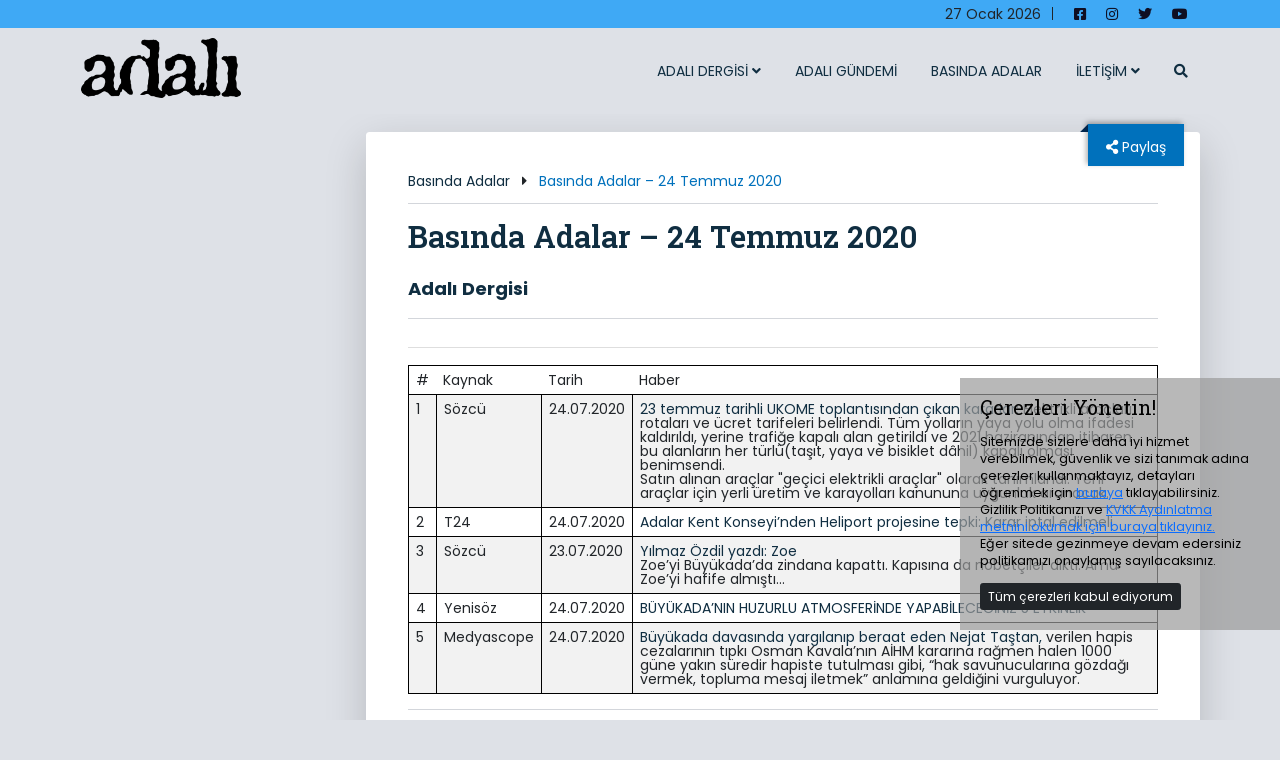

--- FILE ---
content_type: text/html; charset=UTF-8
request_url: https://adalidergisi.com/basinda-adalar/basinda-adalar-24-temmuz-2020/
body_size: 23814
content:
<!doctype html>

<html lang="tr">
<head>
<meta charset="utf-8">
<meta name="viewport" content="width=device-width, initial-scale=1.0, maximum-scale=1.0, minimum-scale=1.0,user-scalable=no">

<title>Adalı Dergisi | Basında Adalar &#8211; 24 Temmuz 2020</title>
<meta name="description" content="" />
<meta name="aouthor" content="">

    

    
<meta property="og:url"         content="https://adalidergisi.com/basinda-adalar/basinda-adalar-24-temmuz-2020/" />
<meta property="og:type"        content="article" />
<meta property="og:title"       content="Basında Adalar &#8211; 24 Temmuz 2020" />
<meta property="og:image"       content="" />
<meta property="og:description" content="" />




<link rel="apple-touch-icon" sizes="57x57" href="https://adalidergisi.com/wp-content/themes/adalidergisi/assets/favicon/apple-icon-57x57.png">
<link rel="apple-touch-icon" sizes="60x60" href="https://adalidergisi.com/wp-content/themes/adalidergisi/assets/favicon/apple-icon-60x60.png">
<link rel="apple-touch-icon" sizes="72x72" href="https://adalidergisi.com/wp-content/themes/adalidergisi/assets/favicon/apple-icon-72x72.png">
<link rel="apple-touch-icon" sizes="76x76" href="https://adalidergisi.com/wp-content/themes/adalidergisi/assets/favicon/apple-icon-76x76.png">
<link rel="apple-touch-icon" sizes="114x114" href="https://adalidergisi.com/wp-content/themes/adalidergisi/assets/favicon/apple-icon-114x114.png">
<link rel="apple-touch-icon" sizes="120x120" href="https://adalidergisi.com/wp-content/themes/adalidergisi/assets/favicon/apple-icon-120x120.png">
<link rel="apple-touch-icon" sizes="144x144" href="https://adalidergisi.com/wp-content/themes/adalidergisi/assets/favicon/apple-icon-144x144.png">
<link rel="apple-touch-icon" sizes="152x152" href="https://adalidergisi.com/wp-content/themes/adalidergisi/assets/favicon/apple-icon-152x152.png">
<link rel="apple-touch-icon" sizes="180x180" href="https://adalidergisi.com/wp-content/themes/adalidergisi/assets/favicon/apple-icon-180x180.png">
<link rel="icon" type="image/png" sizes="192x192"  href="https://adalidergisi.com/wp-content/themes/adalidergisi/assets/favicon/android-icon-192x192.png">
<link rel="icon" type="image/png" sizes="32x32" href="https://adalidergisi.com/wp-content/themes/adalidergisi/assets/favicon/favicon-32x32.png">
<link rel="icon" type="image/png" sizes="96x96" href="https://adalidergisi.com/wp-content/themes/adalidergisi/assets/favicon/favicon-96x96.png">
<link rel="icon" type="image/png" sizes="16x16" href="https://adalidergisi.com/wp-content/themes/adalidergisi/assets/favicon/favicon-16x16.png">
<link rel="manifest" href="https://adalidergisi.com/wp-content/themes/adalidergisi/assets/favicon/manifest.json">
<meta name="msapplication-TileColor" content="#ffffff">
<meta name="msapplication-TileImage" content="/assets/favicon/ms-icon-144x144.png">
<meta name="theme-color" content="#ffffff">    
    <meta name="google" content="notranslate" />
    <link rel="stylesheet" href="https://use.typekit.net/xny5ngl.css">
<link rel="preconnect" href="https://fonts.googleapis.com">
<link rel="preconnect" href="https://fonts.gstatic.com" crossorigin>
<link href="https://fonts.googleapis.com/css2?family=Poppins:ital,wght@0,100;0,300;0,400;0,700;1,600;1,700&display=swap" rel="stylesheet">
<link href="https://cdn.jsdelivr.net/npm/bootstrap@5.0.2/dist/css/bootstrap.min.css" rel="stylesheet" integrity="sha384-EVSTQN3/azprG1Anm3QDgpJLIm9Nao0Yz1ztcQTwFspd3yD65VohhpuuCOmLASjC" crossorigin="anonymous">
<link rel="stylesheet" href="https://use.fontawesome.com/releases/v5.15.4/css/all.css" integrity="sha384-DyZ88mC6Up2uqS4h/KRgHuoeGwBcD4Ng9SiP4dIRy0EXTlnuz47vAwmeGwVChigm" crossorigin="anonymous">
<script src="https://adalidergisi.com/wp-content/themes/adalidergisi/assets/js/librarys/jquery-3.6.0.min.js"></script>
<link rel="preconnect" href="https://fonts.googleapis.com">
<link rel="preconnect" href="https://fonts.gstatic.com" crossorigin>
<link rel="preconnect" href="https://fonts.googleapis.com">
<link rel="preconnect" href="https://fonts.gstatic.com" crossorigin>
<link href="https://fonts.googleapis.com/css2?family=Roboto+Slab:wght@100;300;400;600&display=swap" rel="stylesheet">
<link rel="preconnect" href="https://fonts.googleapis.com">
<link rel="preconnect" href="https://fonts.gstatic.com" crossorigin>
<link href="https://fonts.googleapis.com/css2?family=Open+Sans:ital,wght@0,300;0,400;0,600;1,300;1,400;1,600&display=swap" rel="stylesheet">
<link href="https://adalidergisi.com/wp-content/themes/adalidergisi/assets/css/single-page.min.css" rel="stylesheet">
<link href="https://adalidergisi.com/wp-content/themes/adalidergisi/assets/css/icindekiler.min.css" rel="stylesheet">

<script src="//cdn.jsdelivr.net/npm/sweetalert2@11"></script>
<script src="https://cdn.jsdelivr.net/npm/vue@2/dist/vue.js"></script>
<script src="https://cdn.jsdelivr.net/npm/axios/dist/axios.min.js"></script>




<link rel="stylesheet" href="https://cdnjs.cloudflare.com/ajax/libs/animate.css/4.1.1/animate.min.css"/>
<script async src="https://www.googletagmanager.com/gtag/js?id=G-78BW91NZVP"></script>
<!-- Global site tag (gtag.js) - Google Analytics -->
<script async src="https://www.googletagmanager.com/gtag/js?id=G-HT19VH510M"></script>
<script>
  window.dataLayer = window.dataLayer || [];
  function gtag(){dataLayer.push(arguments);}
  gtag('js', new Date());

  gtag('config', 'G-HT19VH510M');
</script>
<!-- Global site tag (gtag.js) - Google Analytics -->
<script async src="https://www.googletagmanager.com/gtag/js?id=UA-200650046-2"></script>
<script>
  window.dataLayer = window.dataLayer || [];
  function gtag(){dataLayer.push(arguments);}
  gtag('js', new Date());

  gtag('config', 'UA-200650046-2');
</script>

<title>Basında Adalar &#8211; 24 Temmuz 2020 &#8211; Adalı Dergisi</title>
<meta name='robots' content='max-image-preview:large' />
<link rel='dns-prefetch' href='//www.googletagmanager.com' />
<link rel="alternate" title="oEmbed (JSON)" type="application/json+oembed" href="https://adalidergisi.com/wp-json/oembed/1.0/embed?url=https%3A%2F%2Fadalidergisi.com%2Fbasinda-adalar%2Fbasinda-adalar-24-temmuz-2020%2F" />
<link rel="alternate" title="oEmbed (XML)" type="text/xml+oembed" href="https://adalidergisi.com/wp-json/oembed/1.0/embed?url=https%3A%2F%2Fadalidergisi.com%2Fbasinda-adalar%2Fbasinda-adalar-24-temmuz-2020%2F&#038;format=xml" />
<style id='wp-img-auto-sizes-contain-inline-css' type='text/css'>
img:is([sizes=auto i],[sizes^="auto," i]){contain-intrinsic-size:3000px 1500px}
/*# sourceURL=wp-img-auto-sizes-contain-inline-css */
</style>
<link rel='stylesheet' id='twb-open-sans-css' href='https://fonts.googleapis.com/css?family=Open+Sans%3A300%2C400%2C500%2C600%2C700%2C800&#038;display=swap&#038;ver=6.9' type='text/css' media='all' />
<link rel='stylesheet' id='twbbwg-global-css' href='https://adalidergisi.com/wp-content/plugins/photo-gallery/booster/assets/css/global.css?ver=1.0.0' type='text/css' media='all' />
<style id='wp-emoji-styles-inline-css' type='text/css'>

	img.wp-smiley, img.emoji {
		display: inline !important;
		border: none !important;
		box-shadow: none !important;
		height: 1em !important;
		width: 1em !important;
		margin: 0 0.07em !important;
		vertical-align: -0.1em !important;
		background: none !important;
		padding: 0 !important;
	}
/*# sourceURL=wp-emoji-styles-inline-css */
</style>
<style id='wp-block-library-inline-css' type='text/css'>
:root{--wp-block-synced-color:#7a00df;--wp-block-synced-color--rgb:122,0,223;--wp-bound-block-color:var(--wp-block-synced-color);--wp-editor-canvas-background:#ddd;--wp-admin-theme-color:#007cba;--wp-admin-theme-color--rgb:0,124,186;--wp-admin-theme-color-darker-10:#006ba1;--wp-admin-theme-color-darker-10--rgb:0,107,160.5;--wp-admin-theme-color-darker-20:#005a87;--wp-admin-theme-color-darker-20--rgb:0,90,135;--wp-admin-border-width-focus:2px}@media (min-resolution:192dpi){:root{--wp-admin-border-width-focus:1.5px}}.wp-element-button{cursor:pointer}:root .has-very-light-gray-background-color{background-color:#eee}:root .has-very-dark-gray-background-color{background-color:#313131}:root .has-very-light-gray-color{color:#eee}:root .has-very-dark-gray-color{color:#313131}:root .has-vivid-green-cyan-to-vivid-cyan-blue-gradient-background{background:linear-gradient(135deg,#00d084,#0693e3)}:root .has-purple-crush-gradient-background{background:linear-gradient(135deg,#34e2e4,#4721fb 50%,#ab1dfe)}:root .has-hazy-dawn-gradient-background{background:linear-gradient(135deg,#faaca8,#dad0ec)}:root .has-subdued-olive-gradient-background{background:linear-gradient(135deg,#fafae1,#67a671)}:root .has-atomic-cream-gradient-background{background:linear-gradient(135deg,#fdd79a,#004a59)}:root .has-nightshade-gradient-background{background:linear-gradient(135deg,#330968,#31cdcf)}:root .has-midnight-gradient-background{background:linear-gradient(135deg,#020381,#2874fc)}:root{--wp--preset--font-size--normal:16px;--wp--preset--font-size--huge:42px}.has-regular-font-size{font-size:1em}.has-larger-font-size{font-size:2.625em}.has-normal-font-size{font-size:var(--wp--preset--font-size--normal)}.has-huge-font-size{font-size:var(--wp--preset--font-size--huge)}.has-text-align-center{text-align:center}.has-text-align-left{text-align:left}.has-text-align-right{text-align:right}.has-fit-text{white-space:nowrap!important}#end-resizable-editor-section{display:none}.aligncenter{clear:both}.items-justified-left{justify-content:flex-start}.items-justified-center{justify-content:center}.items-justified-right{justify-content:flex-end}.items-justified-space-between{justify-content:space-between}.screen-reader-text{border:0;clip-path:inset(50%);height:1px;margin:-1px;overflow:hidden;padding:0;position:absolute;width:1px;word-wrap:normal!important}.screen-reader-text:focus{background-color:#ddd;clip-path:none;color:#444;display:block;font-size:1em;height:auto;left:5px;line-height:normal;padding:15px 23px 14px;text-decoration:none;top:5px;width:auto;z-index:100000}html :where(.has-border-color){border-style:solid}html :where([style*=border-top-color]){border-top-style:solid}html :where([style*=border-right-color]){border-right-style:solid}html :where([style*=border-bottom-color]){border-bottom-style:solid}html :where([style*=border-left-color]){border-left-style:solid}html :where([style*=border-width]){border-style:solid}html :where([style*=border-top-width]){border-top-style:solid}html :where([style*=border-right-width]){border-right-style:solid}html :where([style*=border-bottom-width]){border-bottom-style:solid}html :where([style*=border-left-width]){border-left-style:solid}html :where(img[class*=wp-image-]){height:auto;max-width:100%}:where(figure){margin:0 0 1em}html :where(.is-position-sticky){--wp-admin--admin-bar--position-offset:var(--wp-admin--admin-bar--height,0px)}@media screen and (max-width:600px){html :where(.is-position-sticky){--wp-admin--admin-bar--position-offset:0px}}

/*# sourceURL=wp-block-library-inline-css */
</style><style id='global-styles-inline-css' type='text/css'>
:root{--wp--preset--aspect-ratio--square: 1;--wp--preset--aspect-ratio--4-3: 4/3;--wp--preset--aspect-ratio--3-4: 3/4;--wp--preset--aspect-ratio--3-2: 3/2;--wp--preset--aspect-ratio--2-3: 2/3;--wp--preset--aspect-ratio--16-9: 16/9;--wp--preset--aspect-ratio--9-16: 9/16;--wp--preset--color--black: #000000;--wp--preset--color--cyan-bluish-gray: #abb8c3;--wp--preset--color--white: #ffffff;--wp--preset--color--pale-pink: #f78da7;--wp--preset--color--vivid-red: #cf2e2e;--wp--preset--color--luminous-vivid-orange: #ff6900;--wp--preset--color--luminous-vivid-amber: #fcb900;--wp--preset--color--light-green-cyan: #7bdcb5;--wp--preset--color--vivid-green-cyan: #00d084;--wp--preset--color--pale-cyan-blue: #8ed1fc;--wp--preset--color--vivid-cyan-blue: #0693e3;--wp--preset--color--vivid-purple: #9b51e0;--wp--preset--gradient--vivid-cyan-blue-to-vivid-purple: linear-gradient(135deg,rgb(6,147,227) 0%,rgb(155,81,224) 100%);--wp--preset--gradient--light-green-cyan-to-vivid-green-cyan: linear-gradient(135deg,rgb(122,220,180) 0%,rgb(0,208,130) 100%);--wp--preset--gradient--luminous-vivid-amber-to-luminous-vivid-orange: linear-gradient(135deg,rgb(252,185,0) 0%,rgb(255,105,0) 100%);--wp--preset--gradient--luminous-vivid-orange-to-vivid-red: linear-gradient(135deg,rgb(255,105,0) 0%,rgb(207,46,46) 100%);--wp--preset--gradient--very-light-gray-to-cyan-bluish-gray: linear-gradient(135deg,rgb(238,238,238) 0%,rgb(169,184,195) 100%);--wp--preset--gradient--cool-to-warm-spectrum: linear-gradient(135deg,rgb(74,234,220) 0%,rgb(151,120,209) 20%,rgb(207,42,186) 40%,rgb(238,44,130) 60%,rgb(251,105,98) 80%,rgb(254,248,76) 100%);--wp--preset--gradient--blush-light-purple: linear-gradient(135deg,rgb(255,206,236) 0%,rgb(152,150,240) 100%);--wp--preset--gradient--blush-bordeaux: linear-gradient(135deg,rgb(254,205,165) 0%,rgb(254,45,45) 50%,rgb(107,0,62) 100%);--wp--preset--gradient--luminous-dusk: linear-gradient(135deg,rgb(255,203,112) 0%,rgb(199,81,192) 50%,rgb(65,88,208) 100%);--wp--preset--gradient--pale-ocean: linear-gradient(135deg,rgb(255,245,203) 0%,rgb(182,227,212) 50%,rgb(51,167,181) 100%);--wp--preset--gradient--electric-grass: linear-gradient(135deg,rgb(202,248,128) 0%,rgb(113,206,126) 100%);--wp--preset--gradient--midnight: linear-gradient(135deg,rgb(2,3,129) 0%,rgb(40,116,252) 100%);--wp--preset--font-size--small: 13px;--wp--preset--font-size--medium: 20px;--wp--preset--font-size--large: 36px;--wp--preset--font-size--x-large: 42px;--wp--preset--spacing--20: 0.44rem;--wp--preset--spacing--30: 0.67rem;--wp--preset--spacing--40: 1rem;--wp--preset--spacing--50: 1.5rem;--wp--preset--spacing--60: 2.25rem;--wp--preset--spacing--70: 3.38rem;--wp--preset--spacing--80: 5.06rem;--wp--preset--shadow--natural: 6px 6px 9px rgba(0, 0, 0, 0.2);--wp--preset--shadow--deep: 12px 12px 50px rgba(0, 0, 0, 0.4);--wp--preset--shadow--sharp: 6px 6px 0px rgba(0, 0, 0, 0.2);--wp--preset--shadow--outlined: 6px 6px 0px -3px rgb(255, 255, 255), 6px 6px rgb(0, 0, 0);--wp--preset--shadow--crisp: 6px 6px 0px rgb(0, 0, 0);}:where(.is-layout-flex){gap: 0.5em;}:where(.is-layout-grid){gap: 0.5em;}body .is-layout-flex{display: flex;}.is-layout-flex{flex-wrap: wrap;align-items: center;}.is-layout-flex > :is(*, div){margin: 0;}body .is-layout-grid{display: grid;}.is-layout-grid > :is(*, div){margin: 0;}:where(.wp-block-columns.is-layout-flex){gap: 2em;}:where(.wp-block-columns.is-layout-grid){gap: 2em;}:where(.wp-block-post-template.is-layout-flex){gap: 1.25em;}:where(.wp-block-post-template.is-layout-grid){gap: 1.25em;}.has-black-color{color: var(--wp--preset--color--black) !important;}.has-cyan-bluish-gray-color{color: var(--wp--preset--color--cyan-bluish-gray) !important;}.has-white-color{color: var(--wp--preset--color--white) !important;}.has-pale-pink-color{color: var(--wp--preset--color--pale-pink) !important;}.has-vivid-red-color{color: var(--wp--preset--color--vivid-red) !important;}.has-luminous-vivid-orange-color{color: var(--wp--preset--color--luminous-vivid-orange) !important;}.has-luminous-vivid-amber-color{color: var(--wp--preset--color--luminous-vivid-amber) !important;}.has-light-green-cyan-color{color: var(--wp--preset--color--light-green-cyan) !important;}.has-vivid-green-cyan-color{color: var(--wp--preset--color--vivid-green-cyan) !important;}.has-pale-cyan-blue-color{color: var(--wp--preset--color--pale-cyan-blue) !important;}.has-vivid-cyan-blue-color{color: var(--wp--preset--color--vivid-cyan-blue) !important;}.has-vivid-purple-color{color: var(--wp--preset--color--vivid-purple) !important;}.has-black-background-color{background-color: var(--wp--preset--color--black) !important;}.has-cyan-bluish-gray-background-color{background-color: var(--wp--preset--color--cyan-bluish-gray) !important;}.has-white-background-color{background-color: var(--wp--preset--color--white) !important;}.has-pale-pink-background-color{background-color: var(--wp--preset--color--pale-pink) !important;}.has-vivid-red-background-color{background-color: var(--wp--preset--color--vivid-red) !important;}.has-luminous-vivid-orange-background-color{background-color: var(--wp--preset--color--luminous-vivid-orange) !important;}.has-luminous-vivid-amber-background-color{background-color: var(--wp--preset--color--luminous-vivid-amber) !important;}.has-light-green-cyan-background-color{background-color: var(--wp--preset--color--light-green-cyan) !important;}.has-vivid-green-cyan-background-color{background-color: var(--wp--preset--color--vivid-green-cyan) !important;}.has-pale-cyan-blue-background-color{background-color: var(--wp--preset--color--pale-cyan-blue) !important;}.has-vivid-cyan-blue-background-color{background-color: var(--wp--preset--color--vivid-cyan-blue) !important;}.has-vivid-purple-background-color{background-color: var(--wp--preset--color--vivid-purple) !important;}.has-black-border-color{border-color: var(--wp--preset--color--black) !important;}.has-cyan-bluish-gray-border-color{border-color: var(--wp--preset--color--cyan-bluish-gray) !important;}.has-white-border-color{border-color: var(--wp--preset--color--white) !important;}.has-pale-pink-border-color{border-color: var(--wp--preset--color--pale-pink) !important;}.has-vivid-red-border-color{border-color: var(--wp--preset--color--vivid-red) !important;}.has-luminous-vivid-orange-border-color{border-color: var(--wp--preset--color--luminous-vivid-orange) !important;}.has-luminous-vivid-amber-border-color{border-color: var(--wp--preset--color--luminous-vivid-amber) !important;}.has-light-green-cyan-border-color{border-color: var(--wp--preset--color--light-green-cyan) !important;}.has-vivid-green-cyan-border-color{border-color: var(--wp--preset--color--vivid-green-cyan) !important;}.has-pale-cyan-blue-border-color{border-color: var(--wp--preset--color--pale-cyan-blue) !important;}.has-vivid-cyan-blue-border-color{border-color: var(--wp--preset--color--vivid-cyan-blue) !important;}.has-vivid-purple-border-color{border-color: var(--wp--preset--color--vivid-purple) !important;}.has-vivid-cyan-blue-to-vivid-purple-gradient-background{background: var(--wp--preset--gradient--vivid-cyan-blue-to-vivid-purple) !important;}.has-light-green-cyan-to-vivid-green-cyan-gradient-background{background: var(--wp--preset--gradient--light-green-cyan-to-vivid-green-cyan) !important;}.has-luminous-vivid-amber-to-luminous-vivid-orange-gradient-background{background: var(--wp--preset--gradient--luminous-vivid-amber-to-luminous-vivid-orange) !important;}.has-luminous-vivid-orange-to-vivid-red-gradient-background{background: var(--wp--preset--gradient--luminous-vivid-orange-to-vivid-red) !important;}.has-very-light-gray-to-cyan-bluish-gray-gradient-background{background: var(--wp--preset--gradient--very-light-gray-to-cyan-bluish-gray) !important;}.has-cool-to-warm-spectrum-gradient-background{background: var(--wp--preset--gradient--cool-to-warm-spectrum) !important;}.has-blush-light-purple-gradient-background{background: var(--wp--preset--gradient--blush-light-purple) !important;}.has-blush-bordeaux-gradient-background{background: var(--wp--preset--gradient--blush-bordeaux) !important;}.has-luminous-dusk-gradient-background{background: var(--wp--preset--gradient--luminous-dusk) !important;}.has-pale-ocean-gradient-background{background: var(--wp--preset--gradient--pale-ocean) !important;}.has-electric-grass-gradient-background{background: var(--wp--preset--gradient--electric-grass) !important;}.has-midnight-gradient-background{background: var(--wp--preset--gradient--midnight) !important;}.has-small-font-size{font-size: var(--wp--preset--font-size--small) !important;}.has-medium-font-size{font-size: var(--wp--preset--font-size--medium) !important;}.has-large-font-size{font-size: var(--wp--preset--font-size--large) !important;}.has-x-large-font-size{font-size: var(--wp--preset--font-size--x-large) !important;}
/*# sourceURL=global-styles-inline-css */
</style>

<style id='classic-theme-styles-inline-css' type='text/css'>
/*! This file is auto-generated */
.wp-block-button__link{color:#fff;background-color:#32373c;border-radius:9999px;box-shadow:none;text-decoration:none;padding:calc(.667em + 2px) calc(1.333em + 2px);font-size:1.125em}.wp-block-file__button{background:#32373c;color:#fff;text-decoration:none}
/*# sourceURL=/wp-includes/css/classic-themes.min.css */
</style>
<link rel='stylesheet' id='bwg_fonts-css' href='https://adalidergisi.com/wp-content/plugins/photo-gallery/css/bwg-fonts/fonts.css?ver=0.0.1' type='text/css' media='all' />
<link rel='stylesheet' id='sumoselect-css' href='https://adalidergisi.com/wp-content/plugins/photo-gallery/css/sumoselect.min.css?ver=3.4.6' type='text/css' media='all' />
<link rel='stylesheet' id='mCustomScrollbar-css' href='https://adalidergisi.com/wp-content/plugins/photo-gallery/css/jquery.mCustomScrollbar.min.css?ver=3.1.5' type='text/css' media='all' />
<link rel='stylesheet' id='bwg_googlefonts-css' href='https://fonts.googleapis.com/css?family=Ubuntu&#038;subset=greek,latin,greek-ext,vietnamese,cyrillic-ext,latin-ext,cyrillic' type='text/css' media='all' />
<link rel='stylesheet' id='bwg_frontend-css' href='https://adalidergisi.com/wp-content/plugins/photo-gallery/css/styles.min.css?ver=1.8.37' type='text/css' media='all' />
<link rel='stylesheet' id='site-css' href='https://adalidergisi.com/wp-content/themes/adalidergisi/assets/css/tema.min.css?ver=5.8.0' type='text/css' media='all' />
<link rel='stylesheet' id='style-css' href='https://adalidergisi.com/wp-content/themes/adalidergisi/style.css?ver=6.9' type='text/css' media='all' />
<script type="text/javascript" src="https://adalidergisi.com/wp-includes/js/jquery/jquery.min.js?ver=3.7.1" id="jquery-core-js"></script>
<script type="text/javascript" src="https://adalidergisi.com/wp-includes/js/jquery/jquery-migrate.min.js?ver=3.4.1" id="jquery-migrate-js"></script>
<script type="text/javascript" src="https://adalidergisi.com/wp-content/plugins/photo-gallery/booster/assets/js/circle-progress.js?ver=1.2.2" id="twbbwg-circle-js"></script>
<script type="text/javascript" id="twbbwg-global-js-extra">
/* <![CDATA[ */
var twb = {"nonce":"ffda25178f","ajax_url":"https://adalidergisi.com/wp-admin/admin-ajax.php","plugin_url":"https://adalidergisi.com/wp-content/plugins/photo-gallery/booster","href":"https://adalidergisi.com/wp-admin/admin.php?page=twbbwg_photo-gallery"};
var twb = {"nonce":"ffda25178f","ajax_url":"https://adalidergisi.com/wp-admin/admin-ajax.php","plugin_url":"https://adalidergisi.com/wp-content/plugins/photo-gallery/booster","href":"https://adalidergisi.com/wp-admin/admin.php?page=twbbwg_photo-gallery"};
//# sourceURL=twbbwg-global-js-extra
/* ]]> */
</script>
<script type="text/javascript" src="https://adalidergisi.com/wp-content/plugins/photo-gallery/booster/assets/js/global.js?ver=1.0.0" id="twbbwg-global-js"></script>
<script type="text/javascript" src="https://adalidergisi.com/wp-content/plugins/photo-gallery/js/jquery.sumoselect.min.js?ver=3.4.6" id="sumoselect-js"></script>
<script type="text/javascript" src="https://adalidergisi.com/wp-content/plugins/photo-gallery/js/tocca.min.js?ver=2.0.9" id="bwg_mobile-js"></script>
<script type="text/javascript" src="https://adalidergisi.com/wp-content/plugins/photo-gallery/js/jquery.mCustomScrollbar.concat.min.js?ver=3.1.5" id="mCustomScrollbar-js"></script>
<script type="text/javascript" src="https://adalidergisi.com/wp-content/plugins/photo-gallery/js/jquery.fullscreen.min.js?ver=0.6.0" id="jquery-fullscreen-js"></script>
<script type="text/javascript" id="bwg_frontend-js-extra">
/* <![CDATA[ */
var bwg_objectsL10n = {"bwg_field_required":"field is required.","bwg_mail_validation":"This is not a valid email address.","bwg_search_result":"There are no images matching your search.","bwg_select_tag":"Select Tag","bwg_order_by":"Order By","bwg_search":"Search","bwg_show_ecommerce":"Show Ecommerce","bwg_hide_ecommerce":"Hide Ecommerce","bwg_show_comments":"Show Comments","bwg_hide_comments":"Hide Comments","bwg_restore":"Restore","bwg_maximize":"Maximize","bwg_fullscreen":"Fullscreen","bwg_exit_fullscreen":"Exit Fullscreen","bwg_search_tag":"SEARCH...","bwg_tag_no_match":"No tags found","bwg_all_tags_selected":"All tags selected","bwg_tags_selected":"tags selected","play":"Play","pause":"Pause","is_pro":"","bwg_play":"Play","bwg_pause":"Pause","bwg_hide_info":"Hide info","bwg_show_info":"Show info","bwg_hide_rating":"Hide rating","bwg_show_rating":"Show rating","ok":"Ok","cancel":"Cancel","select_all":"Select all","lazy_load":"0","lazy_loader":"https://adalidergisi.com/wp-content/plugins/photo-gallery/images/ajax_loader.png","front_ajax":"0","bwg_tag_see_all":"see all tags","bwg_tag_see_less":"see less tags"};
//# sourceURL=bwg_frontend-js-extra
/* ]]> */
</script>
<script type="text/javascript" src="https://adalidergisi.com/wp-content/plugins/photo-gallery/js/scripts.min.js?ver=1.8.37" id="bwg_frontend-js"></script>

<!-- Site Kit tarafından eklenen Google etiketi (gtag.js) snippet&#039;i -->
<!-- Google Analytics snippet added by Site Kit -->
<script type="text/javascript" src="https://www.googletagmanager.com/gtag/js?id=G-HT19VH510M" id="google_gtagjs-js" async></script>
<script type="text/javascript" id="google_gtagjs-js-after">
/* <![CDATA[ */
window.dataLayer = window.dataLayer || [];function gtag(){dataLayer.push(arguments);}
gtag("set","linker",{"domains":["adalidergisi.com"]});
gtag("js", new Date());
gtag("set", "developer_id.dZTNiMT", true);
gtag("config", "G-HT19VH510M");
 window._googlesitekit = window._googlesitekit || {}; window._googlesitekit.throttledEvents = []; window._googlesitekit.gtagEvent = (name, data) => { var key = JSON.stringify( { name, data } ); if ( !! window._googlesitekit.throttledEvents[ key ] ) { return; } window._googlesitekit.throttledEvents[ key ] = true; setTimeout( () => { delete window._googlesitekit.throttledEvents[ key ]; }, 5 ); gtag( "event", name, { ...data, event_source: "site-kit" } ); }; 
//# sourceURL=google_gtagjs-js-after
/* ]]> */
</script>
<link rel="https://api.w.org/" href="https://adalidergisi.com/wp-json/" /><link rel="alternate" title="JSON" type="application/json" href="https://adalidergisi.com/wp-json/wp/v2/posts/932" /><link rel="EditURI" type="application/rsd+xml" title="RSD" href="https://adalidergisi.com/xmlrpc.php?rsd" />
<link rel="canonical" href="https://adalidergisi.com/basinda-adalar/basinda-adalar-24-temmuz-2020/" />
<link rel='shortlink' href='https://adalidergisi.com/?p=932' />
<meta name="generator" content="Site Kit by Google 1.171.0" />		<style type="text/css" id="wp-custom-css">
			#logo-container2 img {
    position: absolute;
    left: 0;
    top: 10px;
    width: 160px;
    height: auto;
    z-index: +1;
}
.gazete_diger {
            height: 0;
            overflow: hidden;
            transition: height 0.5s ease-out;
            background-color: rgba(237, 235, 186,0.22);
        }
        .gazete_diger_container {
            margin-bottom: 10px;
        }

@media only screen and (max-width: 420px) {

.dergi-sayi-container .dergi-tarihi {
    margin-top: 3px;
    font-size: 0.95rem;
}
.dergi-sayi-container .dergi-son-sayi {
    width: fit-content;
    padding: 8px 7px;
    position: absolute;
    top: -5px;
    left: 102px;
    box-shadow: 2px 1px 2px #010d1b;
    font-size: 0.7rem;
}
}

.gazete_diger {
            height: 0;
            overflow: hidden;
            transition: height 0.5s ease-out;
            background-color: rgba(237, 235, 186,0.22);
        }
        .gazete_diger_container {
            margin-bottom: 10px;
        }

ol {
  list-style: decimal outside;
  margin-left: 1.5em; /* rakam ile metin arası */
  padding-left: 0;
	padding-bottom:16px;
}
ol li{ line-height:1.6}
.sunum-yazisi_cont p{ line-height:1.6rem !important; 
margin-bottom:1.3rem !important}


		</style>
		


</head>

<body style="background-color:var(--bg-body);">




<div id="preload-container"><img src="https://adalidergisi.com/assets/img/preload.gif" alt=""></div>
<div id="yukari"><i class="fa fa-arrow-up"></i></div>
    
<nav class="sticky-top">
  
  <div class="p-2 pt-0 pb-0 bg-mavi">
      <div class="container">
        <div class="row">
          <div id="nav1" class=" d-flex justify-content-end ">
                <div class="pt-2 pb-2 m-0">27 Ocak 2026 </div>
                <div id="sosyal-media" class="pt-2 pb-2 m-0 d-none d-lg-block">
                  
                <span id="icon-ayrac" style="margin-left:10px; font-weight:300">|</span>
                
                
                <a href="https://www.facebook.com/AdaliDergisi/" target="_blank" class=" pt-2 pb-2"><i class="fab fa-facebook-square"></i></a>
                <a href="https://www.instagram.com/adalidergisi/" target="_blank"  class=" pt-2 pb-2"><i class="fab fa-instagram"></i></a>
                <a href="https://www.youtube.com/AdaliDergisi" target="_blank"  class=" pt-2 pb-2"><i class="fab fa-twitter"></i></a>
                <a href="https://twitter.com/adalidergisi" target="_blank"  class=" pt-2 pb-2" style="padding-right:12px;"><i class="fab fa-youtube"></i></a>
              </div>
          </div>
        </div>
      </div>
  </div>


  <div class="p-3 pt-0 pb-0" style="background-color:var(--bg-body);">
      <div class="container">
        <div class="row">
          <div class="col-6 col-md-4">                <div id="logo-container2">
                <a href="https://adalidergisi.com/" class="custom-logo-link" rel="home"><img width="560" height="210" src="https://adalidergisi.com/wp-content/uploads/2022/10/adali-yeni-logo.png" class="custom-logo" alt="Adalı Dergisi" decoding="async" srcset="https://adalidergisi.com/wp-content/uploads/2022/10/adali-yeni-logo.png 560w, https://adalidergisi.com/wp-content/uploads/2022/10/adali-yeni-logo-300x113.png 300w" sizes="(max-width: 560px) 100vw, 560px" data-filigran="Bu görselin filigranı" /></a>                </div>
                </div>
          <div class="col-6 col-md-8 d-flex  align-items-center justify-content-end">
            
<div id="mobil-menu-ackapa" class="d-block d-lg-none mt-5" >
<p style="font-size:2rem;"><i class="fas fa-bars"></i></p>

</div>


<section style="width:0px; height:0px; position:relative;">
<div id="genel-arama-kutusu-container">
<form class="col-12 col-md-6 p-5"  action="https://adalidergisi.com/" role="search" method="get" >
<label style="color:white; font-size:1.7rem;" class="mb-2">Sitede Ara</label>
<div class="input-group">
<input id="extbul" type="text" name="s" class="form-control form-control-lg shadow-none " aria-label="button">
<button class="btn btn-info shadow-none btn-lg" type="submit"><i class="fas fa-search"></i></button>

</div>
<label id="genel-arama-kutusu-iptal" class="mt-3 "><i class="fas fa-times-circle"></i> Vazgeç</label>
</form>
</div>
</section>










<div id="menu-top-container"  class="d-none d-lg-flex d-flex flex-column align-items-end justify-items-center position-relative" >

<div class="menu-mobil-menu-container"><ul id="extnav" class="extnav-menu"><li id="nav-menu-item-548" class="main-menu-item  menu-item-even menu-item-depth-0 menu-item menu-item-type-custom menu-item-object-custom menu-item-has-children"><a class="menu-link main-menu-link">ADALI DERGİSİ</a>
<ul class="animated flipInY sub-menu menu-odd  menu-depth-1">
	<li id="nav-menu-item-545" class="sub-menu-item  menu-item-odd menu-item-depth-1 menu-item menu-item-type-post_type menu-item-object-page"><a href="https://adalidergisi.com/hakkimizda/" class="menu-link sub-menu-link">Hakkımızda</a></li>
	<li id="nav-menu-item-546" class="sub-menu-item  menu-item-odd menu-item-depth-1 menu-item menu-item-type-post_type menu-item-object-page"><a href="https://adalidergisi.com/yazarlarimiz/" class="menu-link sub-menu-link">Yazarlarımız</a></li>
	<li id="nav-menu-item-547" class="sub-menu-item  menu-item-odd menu-item-depth-1 menu-item menu-item-type-post_type menu-item-object-page"><a href="https://adalidergisi.com/kunye/" class="menu-link sub-menu-link">Künye</a></li>
	<li id="nav-menu-item-555" class="sub-menu-item  menu-item-odd menu-item-depth-1 menu-item menu-item-type-taxonomy menu-item-object-category"><a href="https://adalidergisi.com/category/tum-sayilar/" class="menu-link sub-menu-link">Tüm Sayılar</a></li>
	<li id="nav-menu-item-553" class="sub-menu-item  menu-item-odd menu-item-depth-1 menu-item menu-item-type-custom menu-item-object-custom"><a target="_blank" href="https://adaliyayinlari.com" class="menu-link sub-menu-link">Adalı Yayınları</a></li>
	<li id="nav-menu-item-1436" class="sub-menu-item  menu-item-odd menu-item-depth-1 menu-item menu-item-type-custom menu-item-object-custom"><a target="_blank" href="https://play.google.com/store/apps/details?id=com.extrarenk.com.adalidergisi" class="menu-link sub-menu-link">Android APP</a></li>
	<li id="nav-menu-item-554" class="sub-menu-item  menu-item-odd menu-item-depth-1 menu-item menu-item-type-custom menu-item-object-custom"><a class="menu-link sub-menu-link">E.Posta Bültenleri</a></li>
	<li id="nav-menu-item-3109" class="sub-menu-item  menu-item-odd menu-item-depth-1 menu-item menu-item-type-custom menu-item-object-custom"><a target="_blank" href="https://bit.ly/3IeuKYE" class="menu-link sub-menu-link">Adalı Yayınları</a></li>
</ul>
</li>
<li id="nav-menu-item-549" class="main-menu-item  menu-item-even menu-item-depth-0 menu-item menu-item-type-taxonomy menu-item-object-category"><a href="https://adalidergisi.com/category/gundem/" class="menu-link main-menu-link">ADALI GÜNDEMİ</a></li>
<li id="nav-menu-item-550" class="main-menu-item  menu-item-even menu-item-depth-0 menu-item menu-item-type-taxonomy menu-item-object-category current-post-ancestor current-menu-parent current-post-parent"><a href="https://adalidergisi.com/category/basinda-adalar/" class="menu-link main-menu-link">BASINDA ADALAR</a></li>
<li id="nav-menu-item-577" class="main-menu-item  menu-item-even menu-item-depth-0 menu-item menu-item-type-custom menu-item-object-custom menu-item-has-children"><a class="menu-link main-menu-link">İLETİŞİM</a>
<ul class="animated flipInY sub-menu menu-odd  menu-depth-1">
	<li id="nav-menu-item-544" class="sub-menu-item  menu-item-odd menu-item-depth-1 menu-item menu-item-type-post_type menu-item-object-page"><a href="https://adalidergisi.com/bize-ulasin/" class="menu-link sub-menu-link">Bize Ulaşın</a></li>
</ul>
</li>
<li id="nav-menu-item-551" class="main-menu-item  menu-item-even menu-item-depth-0 genel-arama-butonu menu-item menu-item-type-custom menu-item-object-custom"><a class="menu-link main-menu-link"><i class="fas fa-search"></i></a></li>
</ul></div>

</div>
<div id="ext-modal-back">

</div>
        </div>
        </div>
      </div>
  </div>

    
    <div id="fist-nav-golge" class="p-0 m-0">

</div>
</nav>




<section id="single-container">

<div class="p-3 pt-0 pb-2">
      <div class="container">
        <div class="row">
                <div class="col-lg-3">
            <div class="col" >
      
</div>
<div>



</div>

           
        </div>
                <div class="col-lg-9"> 
        <div class="col-12 shadow-lg rounded bg-beyaz p-4  p-md-5  text-wrap text-break position-relative">

          <div class="paylas-buton"><i class="fas fa-share-alt"></i> Paylaş</div>

        
     

<div class="d-none d-md-block">
<a href="https://adalidergisi.com/category/basinda-adalar/" rel="category tag">Basında Adalar</a>&nbsp;&nbsp;&nbsp;<i class="fas fa-caret-right"></i>&nbsp;&nbsp;&nbsp;<span class="color-mavi">Basında Adalar &#8211; 24 Temmuz 2020                </div>
                <hr>
	            <h1 class="entry-title" style="font-size:2.2rem !important; margin-bottom:0px !important;">Basında Adalar &#8211; 24 Temmuz 2020</h1>            <p class="mb-0 yzr" id="yazar-bilgi" style="font-size:1.3rem;margin-bottom:4px !important"><strong>
                          <a href="https://adalidergisi.com/author/adali-dergisi/" title="Posts by Adalı Dergisi" class="author url fn" rel="author">Adalı Dergisi</a>				 </strong>
            </p>
			<hr>
            

                    
        <img width="100%" style="margin-bottom:7px; max-width:650px" src="" alt="">
        <p class="resim-alti pt-0 mt-0" style="text-align:left !important;"></p>
        <table>
<thead>
<tr>
<th>#</th>
<th>Kaynak</th>
<th>Tarih</th>
<th>Haber</th>
</tr>
</thead>
<tbody>
<tr>
<td>1</td>
<td>Sözcü</td>
<td>24.07.2020</td>
<td><a href="//www.sozcu.com.tr/2020/gundem/adalardaki-elektrikli-araclarin-hizmete-girecegi-tarih-ve-ucreti-belli-oldu-5948794/" target="_blank" rel="&#034;noopener&#034; noopener">23 temmuz tarihli UKOME toplantısından çıkan kararlar:</a> Elektrikli araçları rotaları ve ücret tarifeleri belirlendi. Tüm yolların yaya yolu olma ifadesi kaldırıldı, yerine trafiğe kapalı alan getirildi ve 2021 haziranından itibaren bu alanların her türlü(taşıt, yaya ve bisiklet dâhil) kapalı olması benimsendi.<br />Satın alınan araçlar &#34;geçici elektrikli araçlar&#34; olarak tanımlandı. Yeni araçlar için yerli üretim ve karayolları kanununa uygunluk aranacak.</td>
</tr>
<tr>
<td>2</td>
<td>T24</td>
<td>24.07.2020</td>
<td><a href="//t24.com.tr/video/adalar-kent-konseyi-nden-heliport-projesine-tepki-karar-iptal-edilmeli,30883" target="_blank" rel="&#034;noopener&#034; noopener">Adalar Kent Konseyi&#8217;nden Heliport projesine tepki: Karar iptal edilmeli</a></td>
</tr>
<tr>
<td>3</td>
<td>Sözcü</td>
<td>23.07.2020</td>
<td><a href="//www.sozcu.com.tr/2020/yazarlar/yilmaz-ozdil/zoe-5949131/" target="_blank" rel="&#034;noopener&#034; noopener">Yılmaz Özdil yazdı: Zoe</a><br />Zoe&#8217;yi Büyükada&#8217;da zindana kapattı. Kapısına da nöbetçiler dikti. Ama Zoe&#8217;yi hafife almıştı&#8230;</td>
</tr>
<tr>
<td>4</td>
<td>Yenisöz</td>
<td>24.07.2020</td>
<td><a href="//www.yenisoz.com.tr/buyukada-nin-huzurlu-atmosferinde-yapabileceginiz-5-etkinlik-haber-48192" target="_blank" rel="&#034;noopener&#034; noopener">BÜYÜKADA&#8217;NIN HUZURLU ATMOSFERİNDE YAPABİLECEĞİNİZ 5 ETKİNLİK</a></td>
</tr>
<tr>
<td>5</td>
<td>Medyascope</td>
<td>24.07.2020</td>
<td><a href="//medyascope.tv/2020/07/23/yasamin-izleri-74-nejat-tastan-ile-insan-haklariyla-insandir/" target="_blank" rel="&#034;noopener&#034; noopener">Büyükada davasında yargılanıp beraat eden Nejat Taştan,</a> verilen hapis cezalarının tıpkı Osman Kavala’nın AİHM kararına rağmen halen 1000 güne yakın süredir hapiste tutulması gibi, “hak savunucularına gözdağı vermek, topluma mesaj iletmek” anlamına geldiğini vurguluyor.</td>
</tr>
</tbody>
</table>
<hr>
<p id="yazar-bilgi" style="font-size:0.84rem;margin-top:0px !important"">
            Yayınlanma Tarihi: <strong>24 Temmuz 2020</strong>&nbsp;&nbsp;/&nbsp;&nbsp;Son Güncellenme: <strong>24 Temmuz 2020</strong>
            </p>
                        <hr style="margin-bottom:22px !important">
                        <div class="left-border-mavi">
<h3 class="exth3 ">Bu yazı hakkında yazarımıza ve editörlerimize iletmek istedikleriniz mi var?
<br>Aşağıdaki formu kullanarak kendisine ulaşabilirsiniz.<br>
<span style="font-family:'Open Sans', sans-serif;font-weight:400; font-size:.9rem;">(Bu formdaki bilgiler, yazarımız ve editörlerimizin mail adreslerine iletilecektir.)</span>
</h3>


<form id="yazariletsim" action="javascript:void(0)">
        <div id="formrow" class="row" data-formadi = "Yazara Gönderilen Mesaj">
    <div class="mb-3 col col-lg-6">
    <label for="adi" class="form-label">Adınız</label>
    <input type="text" v-model="isim" class="form-control" id="adi" aria-describedby="emailHadielp">
  </div>

  <div class="mb-3 col col-lg-6">
    <label for="soyadi" class="form-label">Soyadınız</label>
    <input type="text" v-model="soyisim" class="form-control" id="soyadi" aria-describedby="soyadi">
  </div>

  <div class="mb-3">
    <label for="exampleInputEmail1" class="form-label">Email Adresiniz</label>
    <input type="email" v-model="mail" class="form-control" id="exampleInputEmail1" aria-describedby="emailHelp">
  </div>
  
  <div class="mb-3">
    <label for="konu" class="form-label">Konu</label>
    <input type="text" v-model="konu" disabled readonly class="form-control" id="soyadi" aria-describedby="konu">
  </div>

  <div class="mb-3">
    <label for="mesaj" class="form-label">Mesajınız</label>
  <textarea class="form-control" v-model="mesaj" id="exampleFormControlTextarea1" rows="3"></textarea>
</div>

  </div>
  
  <div class="form-check">
  <input class="form-check-input input-lg" type="checkbox" name="" id="" v-model="mail_listesine_onay">
  <label class="form-check-label" for="flexCheckDefault">
    <p><span style="cursor:pointer" v-on:click="kvkkac()">Gizlilik Politikanızı ve KVKK Aydınlatma metni</span>ni okudum ve Adalı Dergisi Bülten aboneliğini onaylıyorum.</p>
  </label>
</div>


  <button id="gonder-butonu" v-if="!islem && !buton_engel" type="submit" class="btn btn-primary" v-on:click="gonder">Gönder</button>
  <button id="gonder-butonu" v-if="buton_engel" type="submit" class="btn btn-primary" disabled>Gönder (Gizlilik Polikasını onaylamanız gerekmektedir)</button>

  <button v-if="islem"  class="btn btn-primary" type="button" disabled>
  <span class="spinner-border spinner-border-sm" role="status" aria-hidden="true"></span> Gönderiliyor, lütfen bekleyiniz...
</button>

</form>


<script>
  var jqs = jQuery;
  jqs(".paylas-buton").on("click", () => {
    Swal.fire({

        html: `<div class="d-grid gap-2 d-md-block p-4 z-index-5 translate-right" role="group" aria-label="Basic mixed styles example">
        <h1 class="exth1">PAYLAŞ</h1>


<div class="row gy-3 gx-3 ">
<div class="col-6">

<a style="text-decoration:none; width:100%" href="https://www.facebook.com/sharer/sharer.php?u=https%3A%2F%2Fadalidergisi.com%2Fbasinda-adalar%2Fbasinda-adalar-24-temmuz-2020%2F&t=Basında Adalar &#8211; 24 Temmuz 2020"
onclick="javascript:window.open(this.href, '', 'menubar=no,toolbar=no,resizable=yes,scrollbars=yes,height=300,width=600');return false;"
target="_blank" title="Share on Facebook">
<button id="facebook_payla_buton" type="button" class="btn btn-facebook btn-lg col-12"><i class="fab fa-facebook-f"></i></button>
</a>
</div>
<div class="col-6">

<a style="text-decoration:none; width:100%" href="https://twitter.com/share?url=https%3A%2F%2Fadalidergisi.com%2Fbasinda-adalar%2Fbasinda-adalar-24-temmuz-2020%2F&via=adalidergisi&text=Basında Adalar &#8211; 24 Temmuz 2020"
onclick="javascript:window.open(this.href, '', 'menubar=no,toolbar=no,resizable=yes,scrollbars=yes,height=300,width=600');return false;"
target="_blank" title="Share on Twitter">
<button id="facebook_payla_buton" type="button" class="btn btn-twitter btn-lg col-12"><i class="fab fa-twitter"></i></button>
</a>
</div>
<div class="col-6">
<a style="text-decoration:none; width:100%" href="https://www.linkedin.com/sharing/share-offsite/?url=https%3A%2F%2Fadalidergisi.com%2Fbasinda-adalar%2Fbasinda-adalar-24-temmuz-2020%2F"
onclick="javascript:window.open(this.href, '', 'menubar=no,toolbar=no,resizable=yes,scrollbars=yes,height=400,width=300');return false;"
target="_blank" title="Share on Linkedin">
<button id="facebook_payla_buton" type="button" class="btn btn-linkedin btn-lg col-12"><i class="fab fa-linkedin-in"></i></button>
</a>   
</div>
<div class="col-6">
<a style="text-decoration:none; width:100%" href="whatsapp://send?text=https%3A%2F%2Fadalidergisi.com%2Fbasinda-adalar%2Fbasinda-adalar-24-temmuz-2020%2F" data-action="share/whatsapp/share"
onclick="javascript:window.open(this.href, '', 'menubar=no,toolbar=no,resizable=yes,scrollbars=yes,height=300,width=600');return false;"
target="_blank" title="Share on WhatsApp">
<button id="facebook_payla_buton" data-text="" type="button" class="btn btn-whatsapp btn-lg col-12 mc_whatsapp_btn"><i class="fab fa-whatsapp"></i></button>
</a>
</div>
</div>
         </div>


`,
        confirmButtonText: "Kapat",
    }).then((result) => {

    });
})
</script>



</div>






<script>

jQuery(window).bind("resize",function(){
console.log(window.innerWidth);
  if(window.innerWidth < 1100 ){
  jQuery("img[loading^='lazy']").attr("width","100%");
  jQuery("img[loading^='lazy']").attr("height","auto");
  }

})


jQuery("document").ready(function(){

  jQuery("img[loading^='lazy']").each(function(){
    var genislik = jQuery(this).attr("width");
    if (genislik > 800){
      jQuery(this).attr("width","100%");
      jQuery(this).attr("height","auto");
    }
}) 

  if(window.innerWidth < 1100 ){
  jQuery("img[loading^='lazy']").attr("width","100%");
  jQuery("img[loading^='lazy']").attr("height","auto");
  }
}) 
  const yazar = "9"
  const form_adi = "Yazara Gelen Mesaj";
  const konu = "Basında Adalar &#8211; 24 Temmuz 2020";
  const yazi_link = "https://adalidergisi.com/basinda-adalar/basinda-adalar-24-temmuz-2020/";
</script>
<hr>

        </div>
        </div>
        </div>
        </div>
      </div>
  </div>
    </section>



    <div id="kvkk-metni" class="modal "  tabindex="-1">
  <div class="modal-dialog">
    <div class="modal-content">
      <div class="modal-header">
        <h3 class="modal-title exth3">KVKK Aydınlatma Metni ve Gizlilik Sözleşmesi</h3>
        <button type="button" class="btn-close" data-bs-dismiss="modal" aria-label="Close"></button>
      </div>
      <div class="modal-body ">
            <h3>1. AMAÇ</h3>
<p>Adalar Vakfı olarak; üyelerimiz, ziyaretçilerimiz, tedarikçilerimiz ve çalışanlarımız dahil gerçek kişilerin kişisel verilerinin Türkiye Cumhuriyeti Anayasası ve insan haklarına ilişkin ülkemizin tarafı olduğu uluslararası sözleşmeler ile 6698 sayılı Kişisel Verilerin Korunması Kanunu (“KVKK”) başta olmak üzere ilgili mevzuata uygun olarak işlenmesi ve verisi işlenen ilgili kişilerin haklarını etkin şekilde kullanmalarının sağlanması öncelikli tercihimizdir.</p>
<p>Bu nedenle, sayılanlarla sınırlı olmamak üzere; çalışanlarımızın, tedarikçilerimizin, müşterilerimizin, ziyaretçilerimizin, üyelerimizin, internet sitemizi ve mobil uygulamalarımızı ziyaret eden kullanıcılarımızın, kısacası faaliyetlerimiz sırasında edindiğimiz tüm kişisel verilere ilişkin verinin işlenmesi, saklanması, aktarılmasına ilişkin işlemleri Adalar Vakfı Kişisel Verilerin Korunması ve İşlenmesi Politikasına (“Politika”) göre gerçekleştiriyoruz.</p>
<p>Kişisel verilerin korunması ve kişisel verileri toplanan gerçek kişilerin temel hak ve hürriyetlerinin gözetilmesi kişisel verilerin işlenmesine ilişkin politikamızın temel prensibidir. Bu nedenle kişisel verinin işlendiği tüm faaliyetlerimizi, özel hayatın gizliliğinin korunması, haberleşmenin gizliliği, düşünce ve inanç özgürlüğü, etkili kanun yollarını kullanma haklarını gözeterek sürdürüyoruz.</p>
<p>Kişisel verilerin korunması için mevzuat ve güncel teknolojiye uygun şekilde ilgili verinin niteliğinin gerektirdiği tüm idari ve teknik koruma tedbirlerini alıyoruz.</p>
<p>İşbu Politika, ticari veya sosyal sorumluluk ve benzeri faaliyetlerimiz sırasında paylaşılan kişisel verilerin KVKK’da anılan ilkeler çerçevesinde işlenmesi, saklanması, aktarılması ve silinmesi ya da anonim hale getirilmesine dair izlediğimiz yöntemleri açıklamaktadır.</p>
<h3>2. KAPSAM</h3>
<p>Ziyaretçilerimiz, iş bağlantılarımız, iş ortaklarımız, çalışanlarımız, tedarikçilerimiz, üyelerimiz, üçüncü kişiler de dahil olmak üzere Vakıf tarafından işlenen tüm kişisel veriler bu Politika’nın kapsamındadır.</p>
<p>Politikamız, Vakıf’ın sahibi olduğu ya da Vakıf tarafından yönetilen, tüm kişisel verilerin işlenmesine yönelik faaliyetlerde uygulanmakta olup KVKK ve kişisel verilere ilişkin ilgili diğer mevzuat ve bu alandaki uluslararası standartlar gözetilerek ele alınmış ve hazırlanmıştır.</p>
<h3>3. TANIM ve KISALTMALAR</h3>
<p>Bu bölümde Politika’da geçen özel terim ve deyimler, kavramlar, kısaltmalar vb. kısaca açıklanmaktadır.</p>
<p>Vakıf: Adalar Vakfı.</p>
<p>Vakıf Projeleri veya Vakıf: Adalar Vakfı ve bağlı ortaklık, iştirak, Adalar Vakfı bünyesinde gerçekleştirilen tüm projeler ve iş ortaklıklarıdır.</p>
<p>Açık Rıza: Belirli bir konuya ilişkin, bilgilendirilmeye ve özgür iradeye dayanan, tereddüte yer bırakmayacak açıklıkta, sadece o işlemle sınırlı olarak verilen onay.</p>
<p>Anonim Hale Getirme: Kişisel verilerin, başka verilerle eşleştirilerek dahi hiçbir surette kimliği belirli veya belirlenebilir bir gerçek kişiye ilişkilendirilemeyecek hale getirilmesidir.</p>
<p>Çalışan: Vakıf Personeli.</p>
<p>Kişisel Veri Sahibi (İlgili Kişi): Kişisel verisi işlenen gerçek kişi.</p>
<p>Kişisel Veri: Kimliği belirli veya belirlenebilir gerçek kişiye ilişkin her türlü bilgi.</p>
<p>Özel Nitelikli Kişisel Veri: Kişilerin, ırkı, etnik kökeni, siyasi düşüncesi, felsefi inancı, dini, mezhebi, veya diğer inançları, kılık ve kıyafeti, dernek, vakıf yada sendika üyeliği, sağlığı, cinsel hayatı, ceza mahkumiyeti, ve güvenlik tedbirleriyle ilgili verileri ile biyometrik ve genetik verileri.</p>
<p>Kişisel Verilerin İşlenmesi: Kişisel verilerin tamamen veya kısmen otomatik olan ya da herhangi bir veri kayıt sisteminin parçası olmak kaydıyla otomatik olmayan yollarla elde edilmesi, kaydedilmesi, depolanması, saklanması, değiştirilmesi, yeniden düzenlenmesi, açıklanması, aktarılması, devralınması, elde edilebilir hale getirilmesi, sınıflandırılması ya da kullanılmasının engellenmesi gibi veriler üzerinde gerçekleştirilen her türlü işlem.</p>
<p>Veri İşleyen: Veri sorumlusunun verdiği yetkiye dayanarak veri sorumlusu adına kişisel verileri işleyen gerçek veya tüzel kişi.</p>
<p>Veri Sorumlusu: Kişisel verilerin işleme amaçlarını ve vasıtalarını belirleyen, veri kayıt sisteminin kurulmasında ve yönetilmesinden sorumlu gerçek veya tüzel kişi.</p>
<p>KVK Kurulu: Kişisel Verileri Koruma Kurulu.</p>
<p>KVK Kurumu: Kişisel Verileri Koruma Kurumu.</p>
<p>KVKK: 7 Nisan 2016 tarihli ve 29677 sayılı Resmi Gazetede yayımlanan Kişisel Verilerin Korunması Kanunu.</p>
<p>Politika: Adalar Vakfı Kişisel Verilerin Korunması ve İşlenmesi Politikası.</p>
<p>AVUS (Adalar Vakfı Üyelik Sistemi): Vakıf ve Vakıf dijital platformları üyelik sistemi.</p>
<h3>4. HUKUKİ YÜKÜMLÜLÜKLER</h3>
<p>KVKK uyarınca veri sorumlusu olarak kişisel verilerin korunması ve işlenmesi kapsamında hukuki yükümlülükler aşağıda sıralanmıştır:</p>
<h4>4.1. Aydınlatma yükümlülüğümüz</h4>
<p>Veri sorumlusu olarak kişisel verileri toplarken;</p>
<p>Kişisel verilerinizin hangi amaçla işleneceği,</p>
<p>Kimliğimiz, varsa temsilcimizin kimliğine ilişkin bilgiler,</p>
<p>İşlenen kişisel verilerinizin kimlere ve hangi amaçla aktarılabileceği,</p>
<p>Verileri toplama yöntemimiz ve hukuki sebebi,</p>
<p>Kanundan doğan haklar,</p>
<p>hususlarında İlgili Kişi’yi aydınlatma yükümlülüğümüz bulunmaktadır.</p>
<p>Vakıf olarak kamuoyuna açık olan işbu Politika’mızın açık, anlaşılır, kolay erişebilir olmasına özen gösteriyoruz.</p>
<h4>4.2. Veri güvenliğini sağlama yükümlülüğümüz</h4>
<p>Veri sorumlusu olarak uhdemizde bulunan kişisel verilerin güvenliğini sağlamak için mevzuatta öngörülen idari ve teknik tedbirleri alıyoruz. Veri güvenliğine ilişkin yükümlülükler ve alınan tedbirler işbu Politika’nın 8. ve 9. bölümlerinde detaylandırılmaktadır.</p>
<h3>5. KİŞİSEL VERİLERİN SINIFLANDIRILMASI</h3>
<h4>5.1. Kişisel veriler</h4>
<p>Kişisel veriler; kimliği belirli veya belirlenebilir gerçek kişiye ilişkin her türlü bilgilerdir.</p>
<p>Kişisel verilerin koruması sadece gerçek kişiler ile ilgili olup tüzel kişilere ait, içerisinde gerçek kişiye ilişkin bilgi içermeyen bilgiler kişisel veri koruması dışında bırakılmıştır. Bu nedenle işbu Politika tüzel kişilere ait verilere uygulanmaz.</p>
<h4>5.2. Özel nitelikli kişisel veriler</h4>
<p>Kişilerin, ırkı, etnik kökeni, siyasi düşüncesi, felsefi inancı, dini, mezhebi veya diğer inançları ile kılık ve kıyafeti, dernek, vakıf yada sendika üyelikleri, sağlığı, cinsel hayatı, ceza mahkumiyeti, ve güvenlik tedbirleriyle ilgili verileri ile biyometrik ve genetik verileri özel nitelikli kişisel verilerdir.</p>
<h3>6. KİŞİSEL VERİLERİN İŞLENMESİ</h3>
<h4>6.1. Kişisel verileri işleme ilkelerimiz</h4>
<p>Kişisel veriler aşağıda yer alan ilkeler uyarınca işlenmektedir.</p>
<h4>6.1.1. Hukuka ve dürüstlük kurallarına uygun işleme</h4>
<p>Kişisel verileri dürüstlük kurallarına uygun, şeffaf ve aydınlatma yükümlülüğümüz çerçevesinde işliyoruz.</p>
<h4>6.1.2. Kişisel verilerin doğru ve gerektiğinde güncel olmasını sağlama</h4>
<p>İşlenen verilerin doğru ve güncel olmasını sağlamak için veri işleme prosedürlerimizde gerekli tedbirleri alırız. Kişisel Veri Sahibi’ne de verilerini güncellemesi ve var ise işlenen verilerindeki hataları düzeltmesi için bize başvurmasına olanak sunarız.</p>
<h4>6.1.3. Belirli, açık ve meşru amaçlarla işleme</h4>
<p>Vakıf olarak kişisel verileri kapsamı ve içeriği açıkça belirlenmiş, mevzuat ve ticari hayatın olağan akışı çerçevesinde faaliyetlerimizi sürdürmek için belirlenen meşru amaçlarımız dahilinde işliyoruz.</p>
<h4>6.1.4. Kişisel verilerin işlendikleri amaçla bağlantılı, sınırlı ve ölçülü olması</h4>
<p>Kişisel verileri açık ve kesin olarak belirlediğimiz amaçla bağlantılı, sınırlı ve ölçülü olarak işliyoruz.</p>
<p>İlgili olmayan veya işlenmesine ihtiyaç duyulmayan kişisel verilerin işlenmesinden kaçınıyoruz. Bu nedenle, yasal gereklilik olmadığı sürece özel nitelikte kişisel verileri işlememekte veya işlememiz gerektiğinde konuya ilişkin açık rıza alıyoruz.</p>
<h4>6.1.5. Kanuni düzenlemeler tarafından öngörülen ve ticari meşru menfaatlerimiz süresince kişisel verilerin saklanması</h4>
<p>Mevzuattaki bir çok düzenleme kişisel verilerin belirli bir süre saklanmasını zorunlu kılmaktadır. Bu nedenle, işlediğimiz kişisel verileri ilgili mevzuatta öngörülen veya kişisel verilerin işlenme amaçları için gerekli olan süre kadar saklıyoruz.</p>
<p>Mevzuatta öngörülen saklama süresinin sona ermesi veya işleme amacının ortadan kalkması durumunda kişisel verileri siliyor, yok ediyor veya anonim hale getiriyoruz. Saklama sürelerine ilişkin ilke ve prosedürlerimiz işbu Politika’nın 8.1. maddesinde detaylandırılmaktadır.</p>
<h4>6.2. Kişisel verileri işleme amaçlarımız</h4>
<p>Vakıf Projeleri olarak, kişisel verileri aşağıda sayılan amaçlar kapsamında işliyoruz:</p>
<p>Faaliyetlerimizi yürütmek,</p>
<p>Sözleşme kapsamında ve hizmet standartları çerçevesinde destek hizmeti sağlamak,</p>
<p>Üyelerimizin/ziyaretçilerimizin tercih ve ihtiyaçlarını tespit etmek ve verdiğimiz hizmetleri bu kapsamda şekillendirmek, güncellemek,</p>
<p>Yasal düzenlemelerin gerektirdiği veya zorunlu kıldığı şekilde, hukuki yükümlülüklerimizi yerine getirilmesini sağlamak,</p>
<p>Pazar araştırmaları ve istatistiksel çalışmalar yapabilmek,</p>
<p>Anket, yarışma, promosyon/ kanal geliştirme ve sponsorluklar,</p>
<p>İş başvurularını değerlendirmek,</p>
<p>Vakıf ile iş ilişkisinde bulanan kişiler ile irtibat sağlamak,</p>
<p>Pazarlama,</p>
<p>Uyumluluk yönetimi,</p>
<p>Satıcı / tedarikçi yönetimi,</p>
<p>Vakfın dijital platformlarında reklam satışı,</p>
<p>Yasal raporlama yapmak,</p>
<p>Faturalandırma,</p>
<p>AVUS’u yürütmek,</p>
<p>Sosyal ağlar aracılığıyla üyelik süreçlerini yönetmek,</p>
<p>Çağrı merkezi süreçlerini yönetmek,</p>
<p>Kurumsal iletişimi sağlamak,</p>
<p>Elektronik posta ile bülten göndermek ya da bildirimler de bulunmaktır.</p>
<h4>6.3. Özel nitelikli kişisel verilerin işlenmesi</h4>
<p>Özel nitelikli kişisel veriler kanunlarda öngörülen ve KVK Kurulu’nun öngördüğü idari ve teknik tedbirler alınarak ve açık rıza var ise, veya mevzuatın zorunlu kıldığı hallerde, tarafımızdan işlenir.</p>
<p>Sağlık ve cinsel hayata ilişkin özel nitelikli kişisel veriler, kamu sağlığının korunması, koruyucu hekimlik, tıbbi teşhis, tedavi ve bakım hizmetlerinin yürütülmesi, sağlık hizmetleri ile finansmanının planlanması ve yönetimi amacıyla, sır saklama yükümlülüğü altında bulunan kişiler veya yetkili kurum ve kuruluşlar tarafından işlenebilmekte olduğundan, tarafımızdan çalışanlarımızın verisi dışında işlenmez. Çalışanlarımıza ait bu tür veriler ise kanunlarda öngörülen kişilerce işlenebilir.</p>
<h4>6.4. Çerezler üzerinden toplanan kişisel verilerin işlenmesi</h4>
<p>Çerezleri, internet sayfalarımız veya mobil uygulamalarımızın işleyiş biçimini ve kullanımını geliştirmeye yönelik olarak kullanmakta ve dijital platformlarımızda geçirdiğiniz vakti daha verimli ve keyifli hale getirmeye çalışıyoruz. Bunlara ek olarak, internet sitelerimiz ve mobil uygulamalarımızda yaptığınız tercihleri hatırlamaya yönelik bazı çerezlerden yararlanmakta ve bu sayede size geliştirilmiş ve kişiselleştirilmiş bir deneyim sağlıyoruz.</p>
<p>Dijital platformlarımızda yer alan çerezler üzerinden kişisel verilerinizi toplayabilir, topladığımız verileri işleyebilir, aktarabilir ve saklayabiliriz.</p>
<p>Kullandığımız çerezlere ilişkin detaylı bilgiye “Vakıf Projeleri Gizlilik Politikası” ndan ulaşabilirsiniz.</p>
<h4>6.5. İnsan kaynakları ve istihdam amaçlarıyla kişisel verilerin işlenmesi</h4>
<p>Çalışan adayı olarak yapacağınız başvurular sürecinde bizlerle paylaştığınız özgeçmiş, diploma v.b. sair evrakta yer alan kişisel verilerinizi iş başvurusu değerlendirilmesi amacıyla işlemekte, saklamakta ve aktarmaktayız. Çalışan adayı olarak paylaştığınız kişisel verilerin işlenmesi ,aktarılması ve saklanması işbu Politika kapsamındadır.</p>
<h4>6.6. AVUS sistemi üzerinden sağlanan sair üyelikler kapsamında toplanan kişisel verilerin işlenmesi</h4>
<p>AVUS sistemi üzerinden Vakıf dijital platformlarına üye olmak için ziyaretçiler;</p>
<p>İsim – soyisim,</p>
<p>Elektronik posta adresi,</p>
<p>bilgilerini bizimle paylaşarak sistemde üyelik oluştururlar.</p>
<p>AVUS üzerinden üyelik oluşturmayı tercih etmeyen ziyaretçilerimiz sayılanlarla sınırlı olmamak üzere Facebook, Google Plus gibi sosyal ağlar üzerinden de üyelik kayıtlarını oluşturabilirler. Üyelerimizin ve ziyaretçilerimizin bu sosyal ağlara ait kişisel verileri işleme ve gizlilik politikalarını incelemeleri tavsiye edilir, Vakıf sosyal medya üzerinden üyelik imkanını neden belirtmeksizin erişime kapatma, duraklatma veya kaldırma hakkına sahiptir.</p>
<p>AVUS üzerinden üyelik oluşturulan dijital platformların üyelik sistemleri birbirine bağlı olup, bu portallerden herhangi birine tek seferlik üye girişi ile erişim mümkündür.</p>
<p>Ayrıca oluşturulan üyelikler kapsamında, üyeler isteğe bağlı olarak doğum tarihi, cinsiyet ve şehir bilgilerini üye olurken paylaşabilirler.</p>
<p>Bu platform kapsamında kişisel verilerin silinmesi, yok edilmesi veya anonim hale getirilmesi işbu Politika’nın 8. maddesi kapsamındadır.</p>
<h4>6.7. AVUS sisteminin kullanılmadığı platformlar üzerinden sağlanan sair üyelikler kapsamında toplanan kişisel verilerin işlenmesi</h4>
<p>Oluşturulan üyelikler kapsamında, üyeler isteğe bağlı olarak doğum tarihi, cinsiyet, cep telefonu numarası ve şehir bilgilerini üye olurken paylaşabilirler.</p>
<p>Bu platform kapsamında kişisel verilerin silinmesi, yok edilmesi veya anonim hale getirilmesi işbu Politika’ nın 8. maddesi kapsamındadır.</p>
<h4>6.8. adalidergisi.com kapsamında toplanan kişisel verilerin işlenmesi</h4>
<p>adalidergisi.com Adalar Vakfı’na ait dijital yayın ve içerik sağlayan bir platformdur.</p>
<p>adalidergisi.com’de sunduğumuz hizmetler kapsamında ziyaretçilerimiz, işbu Politika’ nın 6.6. maddesi uyarınca üye olarak; isim ve soy isim bilgileri veya bir rumuz seçme suretiyle içeriklere ilişkin yorum paylaşabilmektedirler. Yapılan yorumlar kapsamında üyelerimiz/ziyaretçilerimiz tarafından paylaşılan bilgiler, kendi inisiyatiflerinde olup paylaşılan bilgilerin işbu Politika’nın 5.2. maddesi kapsamında özel nitelikli kişisel veri içermesi hali de dahil olmak üzere tüm kişisel verilerin üye/ ziyaretçi tarafından alenileştirilmiş olduğu kabul edilir. Söz konusu içerikler işbu Politika’nın 6.2. maddesinde yer alan işleme amaçlarımız kapsamında üyenin/ ziyaretçinin açık rızası olmadan işlenebilir.</p>
<p>adalidergisi.com’de ziyaretçi veya üyelerimizin görüntülemek istedikleri içerikler kapsamında Vakıf Projeleri’na ait internet sitelerine link verilebilir.</p>
<p>Bu platform kapsamında kişisel verilerin silinmesi, yok edilmesi veya anonim hale getirilmesi işbu Politika’nın 8. maddesi kapsamındadır.</p>
<h3>7. KİŞİSEL VERİLERİN AKTARILMASI</h3>
<h4>7.1. Kişisel verilerin yurt içine aktarımı</h4>
<p>Vakıf olarak, kişisel verilerin aktarılması konusunda KVKK’da öngörülen ve KVK Kurulu tarafından alınan karar ve düzenlemelere uygun bir şekilde hareket ediyoruz.</p>
<p>Mevzuatta yer alan istisnai haller saklı kalmak kaydıyla, kişisel veriler ve özel nitelikli veriler İlgili Kişi’nin açık rızası olmadan başka gerçek kişilere veya tüzel kişilere tarafımızdan aktarılmaz.</p>
<p>KVKK ve sair mevzuatın öngördüğü istisnai hallerde İlgili Kişi’nin açık rızası olmadan da veriler mevzuatta öngörülen şekilde ve sınırlarla bağlı olarak yetkili kılınan idari veya adli kurum veya kuruluşa aktarılabilir.</p>
<p>Ayrıca, mevzuatın öngördüğü istisnai haller ile;</p>
<p>Politika’nın 6.19. maddesinde açıklanan hallerde,</p>
<p>Özel nitelikli kişisel veriler hususunda Politika’nın 6.3. maddesinde sayılan hallerde,</p>
<p>KVK Kurul’unun ve ilgili mevzuatın öngördüğü tedbirlerin alınması ile birlikte İlgili Kişi’nin sağlığına ve cinsel hayatına ilişkin özel nitelikli kişisel veriler ise ancak kamu sağlığının korunması, koruyucu hekimlik, tıbbi teşhis, tedavi ve bakım hizmetlerinin yürütülmesi, sağlık hizmetleri ile finansmanının planlanması ve yönetimi amacıyla, sır saklama yükümlülüğü altında bulunan kişiler veya yetkili kurum ve kuruluşlara,</p>
<p>açık rıza aranmadan aktarılabilir.</p>
<h4>7.2. Kişisel verilerin yurt dışına aktarımı</h4>
<p>Kişisel verileri kural olarak İlgili Kişi’nin açık rızası olmadan yurt dışına aktarılmaz. Ancak işbu Politika’nın 6.3. ve 6.19. maddelerinde yer alan istisnai hallerinin birinin var olduğu durumlarda yurt dışında bulunan üçüncü kişilerin ancak:</p>
<p>KVK Kurulu’nun ilan ettiği yeterli korumanın olduğu ülkelerde bulunması;</p>
<p>Yeterli korumanın olmadığı ülkelerde yer alması halinde Türkiye’de ve söz konusu yabancı ülkedeki veri sorumlularının yeterli bir korumayı yazılı olarak taahhüt etmeleri ve KVK Kurulu’nun iznin bulunması;</p>
<p>hallerinde açık rıza olmadan kişisel veriler yurt dışında aktarılabilir.</p>
<h4>7.2.1. Hizmetlerimizin sağlanması ve pazarlama faaliyetleri amaçlarıyla kişisel verilerin yurt dışına aktarılması</h4>
<p>İnternet sitesinin ve dijital platformlarının geliştirilmesi, anket yapmak, ziyaretçi ve üyelerin tercihlerine göre ürün ve hizmet çeşitliliğinin arttırılması, kullanıcı deneyimini ölçümlemek gibi amaçlar ile yurt dışında yer alan hizmet sağlayıcılar ile çalışıyoruz. Kişisel verilerin işlenmesi ve korunması hususunda işbirliği yaptığı hizmet sağlayıcıların ilgili politikalarının incelenmesi tavsiye edilir.</p>
<h4>7.3. Kişisel verilerin aktarıldığı kurum ve kuruluşlar</h4>
<p>Kişisel veriler;</p>
<p>Tedarikçilerimize,</p>
<p>İş ortaklarımız ve iş bağlantılarımıza,</p>
<p>Hukuken yetkili kamu kurum ve kuruluşlarına,</p>
<p>Hukuken yetkili özel hukuk kişilerine,</p>
<p>Hissedarlarımıza,</p>
<p>yukarıda açıklanan ilke ve kurallara göre aktarılabilir.</p>
<h4>7.4. Kişisel verilerin hukuka uygun olarak aktarılmasına ilişkin aldığımız tedbirler</h4>
<h4>7.4.1. Teknik tedbirler</h4>
<p>Kişisel verileri korumak için sayılanlarla sınırlı olmamak üzere;</p>
<p>Kişisel verilerin mevzuata uygun olarak işlenmesi ve saklanması için Vakıf içi teknik organizasyonu yapmakta,</p>
<p>Kişisel verilerinizin saklanacağı veri tabanlarının güvenliğini sağlamak için teknik altyapıyı oluşturmakta,</p>
<p>Oluşturulan teknik alt yapının süreçlerini takip etmekte ve denetimlerini yapmakta,</p>
<p>Aldığımız teknik tedbirlerin ve denetim süreçlerinin raporlanmasına ilişkin prosedürleri belirlemekte,</p>
<p>Teknik tedbirleri periyodik olarak güncellemekte ve yenilemekte,</p>
<p>Riskli durumlar yeniden incelenerek gerekli teknolojik çözümler üretilmekte,</p>
<p>Virüs koruma sistemleri, güvenlik duvarı ve benzeri yazılımsal veya donanımsal güvenlik ürünleri kullanmakta ve teknolojik gelişmelere uygun güvenlik sistemleri kurmaktayız,</p>
<p>Teknik konularda uzman çalışanlar istihdam etmekteyiz.</p>
<h4>7.4.2. İdari tedbirler</h4>
<p>Kişisel verilerinizi korumak için sayılanlarla sınırlı olmamak üzere;</p>
<p>Vakıfimiz içerisindeki Vakıf ve iştirak çalışanları da dahil olmak üzere kişisel verilere erişim politika ve prosedürleri oluşturmakta,</p>
<p>Çalışanlarımızı kişisel verilerin hukuka uygun bir şekilde korunması ve işlenmesine ilişkin bilgilendirmekte ve eğitmekte,</p>
<p>Çalışanlarımız ile yaptığımız sözleşmelerde ve/veya oluşturduğumuz Politikalarda, Vakıf Çalışanlarımız tarafından kişisel verilerin hukuka aykırı olarak işlenmesi durumlarında alınacak tedbirleri kayıt altına almakta,</p>
<p>Birlikte çalıştığımız veri işleyenler veya veri işleyenlerin ortaklarının kişisel verilerin işlenmesi faaliyetlerini denetlemekteyiz.</p>
<h3>8. KİŞİSEL VERİLERİN SAKLANMASI</h3>
<h4>8.1. Kişisel verilerin ilgili mevzuatta öngörülen veya işlendikleri amaç için gerekli olan süre kadar saklanması</h4>
<p>Kişisel verileri mevzuatta öngörülen saklama süreleri saklı kalmak kaydıyla, kişisel verilerin işleme amacının gerektirdiği süre boyunca saklıyoruz.</p>
<p>Kişisel verileri birden fazla amaç ile işlediğimiz hallerde, verinin işleme amaçlarının ortadan kalkması veya İlgili Kişi’nin talebi üzerine verilerin silinmesine mevzuatta bir engel olmaması durumunda veriler silinir, yok edilir veya anonimleştirilerek saklanır. Yok etme, silme veya anonimleştirme hususlarında mevzuat hükümleri ve KVK Kurul kararlarına uyulur.</p>
<h4>8.2. Kişisel verilerin saklanmasına ilişkin aldığımız tedbirler</h4>
<h4>8.2.1. Teknik tedbirler</h4>
<p>Kişisel verilerin silinmesi, yok edilmesi ve anonimleştirilmesi için teknik alt yapılar ve bunlara ilişkin denetim mekanizmaları oluşturmakta,</p>
<p>Kişisel verilerin güvenli şekilde saklanması için gerekli tedbirleri almakta,</p>
<p>Teknik uzmanlığı olan çalışanlar istihdam etmekte,</p>
<p>Oluşabilecek risklere karşı iş sürekliliği ve acil durum planları oluşturup bunların uygulanmasına ilişkin sistemler geliştirmekte,</p>
<p>Kişisel verilerin saklama alanlarına ilişkin teknolojik gelişmeler uyarınca güvenlik sistemleri kurmaktayız.</p>
<h4>8.2.2. İdari tedbirler</h4>
<p>Kişisel verilerin saklanması ile ilgili teknik ve idari riskler hakkında çalışanlarımızı bilgilendirerek farkındalık yaratmakta,</p>
<p>Kişisel verilerin saklanması için üçüncü kişilerle işbirliği yapılması durumunda kişisel verilerin aktarıldığı kurumlar ile yapılan sözleşmelere; kişisel verilerin aktarıldığı kişilerin, aktarılan kişisel verilerin korunması ve güvenli saklanması amacıyla gerekli güvenlik tedbirlerinin alınmasına ilişkin hükümlere yer vermekteyiz.</p>
<h3>9. KİŞİSEL VERİLERİN GÜVENLİĞİ</h3>
<h4>9.1. Kişisel verilerin güvenliğine ilişkin yükümlülüklerimiz</h4>
<p>Kişisel verilerin;</p>
<p>Hukuka aykırı işlenmesini önlemek,</p>
<p>Hukuka aykırı erişimini önlemek,</p>
<p>Hukuka uygun olarak saklanmasını sağlamak,</p>
<p>için teknolojik olanaklar ve uygulama maliyetlerine göre idari ve teknik tedbirler alıyoruz.</p>
<h4>9.2. Kişisel verilerin hukuka aykırı işlenmesini önlemek için aldığımız tedbirler</h4>
<p>Vakfımız içerisinde gerekli denetimleri yapmakta ve yaptırmakta,</p>
<p>Çalışanlarımızı kişisel verilerin hukuka uygun olarak işlenmesi hakkında eğitmekte ve bilgilendirmekte,</p>
<p>Vakfımızın yürüttüğü faaliyetler detaylı olarak tüm iş birimleri özelinde değerlendirilmekte, söz konusu değerlendirme sonucunda ilgili birimlerin gerçekleştirdiği ticari faaliyetler özelinde kişisel verileri işlemekte,</p>
<p>Kişisel verilerin işlenmesi amacıyla üçüncü kişilerle işbirliği yapıldığı hallerde kişisel verileri işleyen Vakıflar ile yapılan sözleşmelerde; kişisel verileri işleyen kişilerin gerekli güvenlik tedbirlerinin almasına ilişkin hükümlere yer vermekte,</p>
<p>Kişisel verilerin hukuka aykırı olarak ifşa edilmesi veya veri sızıntısı olması halinde KVK Kurul’una durumu bildirerek bu hususta mevzuat tarafından öngörülen incelemeleri yapmakta ve tedbirleri almaktayız.</p>
<h4>9.2.1. Kişisel verilere hukuka aykırı erişimi engellemek için alınan teknik ve idari tedbirler</h4>
<p>Kişisel verilerin hukuka aykırı erişimini engellemek için;</p>
<p>Teknik uzmanlığı olan çalışanlar istihdam etmekte,</p>
<p>Teknik tedbirleri periyodik olarak güncellemekte ve yenilemekte,</p>
<p>Vakıfımız içerisinde erişim yetkilendirme prosedürleri oluşturmakta,</p>
<p>Aldığımız teknik tedbirlerin ve denetim süreçlerinin raporlanmasına ilişkin prosedürleri belirlemekte,</p>
<p>Vakıfımız içerisinde kullanılmakta olan veri kayıt sistemlerini mevzuata uygun şekilde oluşturmakta ve periyodik olarak denetimlerini yapmakta,</p>
<p>Oluşabilecek risklere karşı acil yardım planları oluşturup bunların uygulanmasına ilişkin sistemler geliştirmekte,</p>
<p>Çalışanlarımızı kişisel verilere erişim, yetkilendirme hususlarında eğitmekte ve bilgilendirmekte,</p>
<p>Kişisel verilerin işlenmesi, saklanması gibi faaliyetler amacıyla üçüncü kişilerle işbirliği yapıldığı hallerde kişisel verilere erişim sağlayan Vakıfler ile yapılan sözleşmelerde; kişisel verilere erişim sağlayan kişilerin gerekli güvenlik tedbirlerinin alınmasına ilişkin hükümlere yer vermekte,</p>
<p>Kişisel verilere hukuka aykırı erişimi engellemeyi sağlamak üzere teknolojik gelişmeler dahilinde güvenlik sistemleri kurmaktayız.</p>
<h4>9.2.2. Kişisel verilerin hukuka aykırı ifşası durumunda aldığımız tedbirler</h4>
<p>Kişisel verilerin hukuka aykırı ifşasının engellenmesine yönelik idari ve teknik tedbirler alıyor ve ilgili prosedürlerimize uygun şekilde bunları güncelliyoruz. Kişisel verilerin yetkisiz olarak ifşa edildiğinin tespit edilmesi halinde bu durumu İlgili Kişi’ye ve KVK Kurul’una bildirmek için sistem ve alt yapılar oluşturuyoruz.</p>
<p>Alınan tüm idari ve teknik tedbirlere rağmen hukuka aykırı bir ifşa gerçekleşmesi durumunda KVK Kurulu tarafından gerek görülmesi halinde, bu durum, KVK Kurulu’nun internet sitesinde veya başka bir yöntemle ilan edilebilecektir.</p>
<h3>10. KİŞİSEL VERİ SAHİBİNİN HAKLARI</h3>
<p>Aydınlatma yükümlülüğümüz kapsamında Kişisel Veri Sahibi’ni bilgilendirmekte ve bu bilgilendirmeye ilişkin sistem ve alt yapılar kuruyoruz. Kişisel Veri Sahibi’nin kişisel verilerinize ilişkin haklarını kullanması için gerekli olan teknik ve idari düzenlemeleri yapıyoruz.</p>
<p>Kişisel Veri Sahibi kişisel verileri üzerinde;</p>
<p>Kişisel verilerin işlenip işlenmediğini öğrenme,</p>
<p>Kişisel veriler işlenmişse buna ilişkin bilgi talep etme,</p>
<p>Kişisel verilerin işlenme amacını ve bunların amacına uygun kullanılıp kullanılmadığını öğrenme,</p>
<p>Yurt içinde veya yurt dışında kişisel verilerin aktarıldığı üçüncü kişileri bilme,</p>
<p>Kişisel verilerin eksik veya yanlış işlenmiş olması halinde bunların düzeltilmesini isteme,</p>
<p>Kişisel verilerin işlenmesini gerektiren sebeplerin ortadan kalkması halinde kişisel verilerin silinmesini veya yok edilmesini isteme,</p>
<p>Yukarıda bahsedilen düzeltme, silme veya yok etme işlemlerinin, kişisel verilerin aktarıldığı üçüncü kişilere bildirilmesini isteme,</p>
<p>İşlenen verilerin münhasıran otomatik sistemler vasıtasıyla analiz edilmesi suretiyle aleyhe bir sonuç ortaya çıkmasına itiraz etme,</p>
<p>Kişisel verilerin kanuna aykırı olarak işlenmesi sebebiyle zarara uğraması halinde zararın giderilmesini talep etme,</p>
<p>haklarına sahiptir.</p>
<h4>10.1. Kişisel verilere ilişkin hakların kullanılması</h4>
<p>Kişisel Veri Sahibi, Kişisel verileri ile ilgili talebini KVK Kurul’u tarafından ayrı bir yöntem belirlenmesi halinde bu yöntem ile veya Adalar Vakfı Büyükada, Yılmaztürk Cad. No: 177/1 Adalar / İstanbul adresine yazılı ve ıslak imzalı olarak gönderebilecektir.</p>
<p>Kişisel Veri Sahibi yukarıda belirtilen hakları kullanmak için yapacağı ve kullanmayı talep ettiği hakka ilişkin açıklamaların içeren başvuruda; talep edilen hususun açık ve anlaşılır olması, talep edilen konunun başvuranın şahsı ile ilgili olması veya başkası adına hareket ediliyor ise bu konuda özel olarak yetkili olması ve bu yetkinin belgelendirilmesi, ayrıca başvurunun kimlik ve adres bilgilerini içermesi ve başvuruya kimliğini tevsik edici belgelerin eklenmesi gerekmektedir.</p>
<p>Söz konusu talepler bireysel olarak yapılacak olup yetkisiz üçüncü kişilerin kişisel veriler ile ilgili yaptığı talepler değerlendirmeye alınmayacaktır.</p>
<h4>10.2. Başvurunun değerlendirilmesi</h4>
<h4>10.2.1. Başvurunun cevaplandırılma süresi</h4>
<p>Kişisel verilere ilişkin talepler, niteliğine göre en kısa sürede ve her halükarda en geç 30 (otuz) gün içinde ücretsiz olarak veya KVK Kurulu tarafından ücrete ilişkin yayınlanacak tarifedeki koşulların oluşması durumunda tarifedeki ücret mukabili sonuçlandırılır.</p>
<p>Başvuru sırasında veya başvuru değerlendirilirken ek bilgi ve belge talep edilmesi söz konusu olabilecektir.</p>
<h4>10.2.2. Başvuruyu reddetme hakkımız</h4>
<p>Kişisel veriler ile ilgili başvurular;</p>
<p>Kişisel verilerin resmi istatistik ile anonim hâle getirilmek suretiyle araştırma, planlama ve istatistik gibi amaçlarla işlenmesi,</p>
<p>Kişisel verilerin özel hayatın gizliliğini veya kişilik haklarını ihlal etmemek ya da suç teşkil etmemek kaydıyla, sanat, tarih, edebiyat veya bilimsel amaçlarla ya da ifade özgürlüğü kapsamında işlenmesi,</p>
<p>Kişisel Veri Sahibi tarafından alenileştiren kişisel verilerin işlenmesi,</p>
<p>Başvurunun haklı bir nedene dayanmaması,</p>
<p>Başvurunun ilgili mevzuata aykırı bir istem içermesi,</p>
<p>Başvuru usulüne uyulmaması,</p>
<p>hallerinde gerekçelendirilerek reddedilir.</p>
<h4>10.3. Başvurunun değerlendirilme usulü</h4>
<p>İşbu Politika’nın 11.2.1 maddesinde belirtilen cevaplandırma süresinin başlayabilmesi için yapılan taleplerin yazılı ve ıslak imzalı olarak ya da elektronik imzalı ve KEP üzerinden gönderilmesi veya KVK Kurulu’nun belirlediği diğer yöntemlerle başvuranın kimliğinin tevsik edici bilgi ve belgelerle göndermeniz gerekmektedir.</p>
<p>Talep kabul edilir ise ilgili işlem uygulanır ve yazılı veya elektronik ortamda bildirim yapılır. Talebin reddi halinde ise, gerekçesi açıklanarak yazılı veya elektronik ortamda başvuru sahibine bildirilir.</p>
<h4>10.4. Kişisel Verileri Koruma Kurulu’na olan şikayet hakkı</h4>
<p>Başvurunun reddedilmesi, verdiğimiz cevabı yetersiz bulunması veya süresinde cevap verilmemesi hallerinde; başvuru sahibinin cevabı öğrendiği tarihten itibaren 30 (otuz) gün ve her halde başvuru tarihinden itibaren 60 (altmış) gün içerisinde KVK Kurulu’na şikayette bulunma hakkı bulunmaktadır.</p>
<h3>11. DOKÜMANIN YAYINLANMASI VE SAKLANMASI</h3>
<p>İşbu Politika basılı kağıt ve elektronik ortamda olmak üzere iki farklı ortamda saklanır.</p>
<h3>12. GÜNCELLEME PERİYODU</h3>
<p>İşbu Politika en az yılda bir kez gözden geçirilir ve ihtiyaç halinde Dokümantasyon Yönetimi Prosedürü’nde belirlenen esaslar dahilinde güncellenir.</p>
<h3>13. YÜRÜRLÜK</h3>
<p>İşbu Politika Vakıf internet sitesinde yayınlanmasının ardından yürürlüğe girmiş kabul edilir.</p>
<h3>14. YÜRÜRLÜKTEN KALDIRILMASI</h3>
<p>Yürürlükten kaldırılmasına karar verilmesi halinde, işbu Politika’nın ıslak imzalı eski nüshaları Bölüm Yöneticisi yazılı onayı ile Hukuk Birimi tarafından iptal edilerek (iptal kaşesi vurulurak veya iptal yazılarak) imzalanır ve 5 yıl süre ile Hukuk birimi tarafından saklanır</p>
      </div>
      <div class="modal-footer">
        <button type="button" class="btn btn-secondary" data-bs-dismiss="modal">KAPAT</button>

      </div>
    </div>
  </div>
</div>








<div id="cerez-onay-cont" class="row" style="position: relative; z-index:auto;">
<div class="cerez-onay-butonu col-md-3">
<h2 style="color:black !important">Çerezleri Yönetin!</h2>
<p style="font-size:.9rem; line-height:1.4;">Sitemizde sizlere daha iyi hizmet verebilmek, güvenlik ve sizi tanımak adına çerezler kullanmaktayız, 
detayları öğrenmek için <a href="https://adalidergisi.com/cerez-politikamiz">buraya</a> tıklayabilirsiniz.
</p>
<p style="font-size:.9rem; line-height:1.4;">
Gizlilik Politikanızı ve <a href="https://adalidergisi.com/gizlilik-politikamiz/">
    KVKK Aydınlatma metnini okumak için buraya tıklayınız.</a>
</p>
<p  class="mb-3" style="font-size:.9rem; line-height:1.4;">
    Eğer sitede gezinmeye devam edersiniz politikamızı onaylamış sayılacaksınız.
</p>
<button type="button" class="btn btn-dark mr-4 btn-sm" onclick="cerez_kabul();">Tüm çerezleri kabul ediyorum</button>
</div>
</div>



<section id="footer" class="mt-4" style="background-color:var(--footer);">
    <div class="container">
  <div class="row">
      
      <div class="col-12 pt-4 pb-4">
        <p class="text-center pb-1" style="font-size:0.80rem; text-align:right">©2022 adalidergisi.com. Her hakkı saklıdır.</p>
        <p class="text-center pb-1" style="font-size:0.80rem;text-align:right">adalidergisi.com bir <strong onclick="disari_git('https:\/\/adalarvakfi.org')" style="cursor:pointer">Adalar Vakfı</strong> yayınıdır.</p>
        <p class="text-center pt-2 pb-2" style="font-size:0.65rem;text-align:right"><a class="footer-extrarenk" target="_blank" href="https://extrarenk.com?utm_source=adalidergisi&utm_medium=footer">
          > ExtraRenk Tasarım ve Yazılım Çözümleri <</a></p>
      </div> 
    </div>
  </div>
</section>
<script type="speculationrules">
{"prefetch":[{"source":"document","where":{"and":[{"href_matches":"/*"},{"not":{"href_matches":["/wp-*.php","/wp-admin/*","/wp-content/uploads/*","/wp-content/*","/wp-content/plugins/*","/wp-content/themes/adalidergisi/*","/*\\?(.+)"]}},{"not":{"selector_matches":"a[rel~=\"nofollow\"]"}},{"not":{"selector_matches":".no-prefetch, .no-prefetch a"}}]},"eagerness":"conservative"}]}
</script>
<script id="wp-emoji-settings" type="application/json">
{"baseUrl":"https://s.w.org/images/core/emoji/17.0.2/72x72/","ext":".png","svgUrl":"https://s.w.org/images/core/emoji/17.0.2/svg/","svgExt":".svg","source":{"concatemoji":"https://adalidergisi.com/wp-includes/js/wp-emoji-release.min.js?ver=6.9"}}
</script>
<script type="module">
/* <![CDATA[ */
/*! This file is auto-generated */
const a=JSON.parse(document.getElementById("wp-emoji-settings").textContent),o=(window._wpemojiSettings=a,"wpEmojiSettingsSupports"),s=["flag","emoji"];function i(e){try{var t={supportTests:e,timestamp:(new Date).valueOf()};sessionStorage.setItem(o,JSON.stringify(t))}catch(e){}}function c(e,t,n){e.clearRect(0,0,e.canvas.width,e.canvas.height),e.fillText(t,0,0);t=new Uint32Array(e.getImageData(0,0,e.canvas.width,e.canvas.height).data);e.clearRect(0,0,e.canvas.width,e.canvas.height),e.fillText(n,0,0);const a=new Uint32Array(e.getImageData(0,0,e.canvas.width,e.canvas.height).data);return t.every((e,t)=>e===a[t])}function p(e,t){e.clearRect(0,0,e.canvas.width,e.canvas.height),e.fillText(t,0,0);var n=e.getImageData(16,16,1,1);for(let e=0;e<n.data.length;e++)if(0!==n.data[e])return!1;return!0}function u(e,t,n,a){switch(t){case"flag":return n(e,"\ud83c\udff3\ufe0f\u200d\u26a7\ufe0f","\ud83c\udff3\ufe0f\u200b\u26a7\ufe0f")?!1:!n(e,"\ud83c\udde8\ud83c\uddf6","\ud83c\udde8\u200b\ud83c\uddf6")&&!n(e,"\ud83c\udff4\udb40\udc67\udb40\udc62\udb40\udc65\udb40\udc6e\udb40\udc67\udb40\udc7f","\ud83c\udff4\u200b\udb40\udc67\u200b\udb40\udc62\u200b\udb40\udc65\u200b\udb40\udc6e\u200b\udb40\udc67\u200b\udb40\udc7f");case"emoji":return!a(e,"\ud83e\u1fac8")}return!1}function f(e,t,n,a){let r;const o=(r="undefined"!=typeof WorkerGlobalScope&&self instanceof WorkerGlobalScope?new OffscreenCanvas(300,150):document.createElement("canvas")).getContext("2d",{willReadFrequently:!0}),s=(o.textBaseline="top",o.font="600 32px Arial",{});return e.forEach(e=>{s[e]=t(o,e,n,a)}),s}function r(e){var t=document.createElement("script");t.src=e,t.defer=!0,document.head.appendChild(t)}a.supports={everything:!0,everythingExceptFlag:!0},new Promise(t=>{let n=function(){try{var e=JSON.parse(sessionStorage.getItem(o));if("object"==typeof e&&"number"==typeof e.timestamp&&(new Date).valueOf()<e.timestamp+604800&&"object"==typeof e.supportTests)return e.supportTests}catch(e){}return null}();if(!n){if("undefined"!=typeof Worker&&"undefined"!=typeof OffscreenCanvas&&"undefined"!=typeof URL&&URL.createObjectURL&&"undefined"!=typeof Blob)try{var e="postMessage("+f.toString()+"("+[JSON.stringify(s),u.toString(),c.toString(),p.toString()].join(",")+"));",a=new Blob([e],{type:"text/javascript"});const r=new Worker(URL.createObjectURL(a),{name:"wpTestEmojiSupports"});return void(r.onmessage=e=>{i(n=e.data),r.terminate(),t(n)})}catch(e){}i(n=f(s,u,c,p))}t(n)}).then(e=>{for(const n in e)a.supports[n]=e[n],a.supports.everything=a.supports.everything&&a.supports[n],"flag"!==n&&(a.supports.everythingExceptFlag=a.supports.everythingExceptFlag&&a.supports[n]);var t;a.supports.everythingExceptFlag=a.supports.everythingExceptFlag&&!a.supports.flag,a.supports.everything||((t=a.source||{}).concatemoji?r(t.concatemoji):t.wpemoji&&t.twemoji&&(r(t.twemoji),r(t.wpemoji)))});
//# sourceURL=https://adalidergisi.com/wp-includes/js/wp-emoji-loader.min.js
/* ]]> */
</script>
<script src="https://cdn.jsdelivr.net/npm/@popperjs/core@2.9.2/dist/umd/popper.min.js" integrity="sha384-IQsoLXl5PILFhosVNubq5LC7Qb9DXgDA9i+tQ8Zj3iwWAwPtgFTxbJ8NT4GN1R8p" crossorigin="anonymous"></script>
<script src="https://cdn.jsdelivr.net/npm/bootstrap@5.0.2/dist/js/bootstrap.min.js" integrity="sha384-cVKIPhGWiC2Al4u+LWgxfKTRIcfu0JTxR+EQDz/bgldoEyl4H0zUF0QKbrJ0EcQF" crossorigin="anonymous"></script>
<script src="https://adalidergisi.com/wp-content/themes/adalidergisi/assets/js/tema-genel.min.js"></script>


<script src="https://adalidergisi.com/wp-content/themes/adalidergisi/assets/js/cuttom-script-file.js"></script>
  <script src="https://adalidergisi.com/wp-content/themes/adalidergisi/assets/js/yazariletisim.min.js"></script>
<script>
function cerez_kabul(){
  
  jQuery('#cerez-onay-cont').remove();
  axios({
                    method: 'post',
                    responseType: 'json',
                    url: 'https://adalidergisi.com/cerez-kabul-78945w32345345.php'
                })
                .then((response) => {


                }, (error) => {
                    console.log(error);
                });
}


  
</script>
<script>
    if ('serviceWorker' in navigator) {
        navigator.serviceWorker.register('/service-worker.js')
            .then(function(registration) {
                console.log('Service Worker registered with scope:', registration.scope);

                return registration.pushManager.getSubscription()
                    .then(async function(subscription) {
                        if (subscription) {
                            return subscription;
                        }

                        const response = await fetch('vapidPublicKey.php');
                        const vapidPublicKey = await response.text();
                        const convertedVapidKey = urlBase64ToUint8Array(vapidPublicKey);

                        return registration.pushManager.subscribe({
                            userVisibleOnly: true,
                            applicationServerKey: convertedVapidKey
                        });
                    });
            })
            .then(function(subscription) {
                // Abonelik bilgisini bildirim sunucusuna gönderiyoruz.
                fetch('https://extrarenk.com/subscribe.php', {
                    method: 'POST',
                    body: JSON.stringify(subscription),
                    headers: {
                        'Content-Type': 'application/json'
                    }
                });
            })
            .catch(function(error) {
                console.error('Service Worker registration or subscription failed:', error);
            });
    }

    function urlBase64ToUint8Array(base64String) {
        const padding = '='.repeat((4 - base64String.length % 4) % 4);
        const base64 = (base64String + padding)
            .replace(/\-/g, '+')
            .replace(/_/g, '/');
        const rawData = window.atob(base64);
        const outputArray = new Uint8Array(rawData.length);
        for (let i = 0; i < rawData.length; ++i) {
            outputArray[i] = rawData.charCodeAt(i);
        }
        return outputArray;
    }
</script>
</body>
</html>

--- FILE ---
content_type: text/css
request_url: https://adalidergisi.com/wp-content/themes/adalidergisi/assets/css/icindekiler.min.css
body_size: 268
content:
ul#icindekiler-container{list-style:none!important;padding-left:0!important}li.icindekiler{margin-bottom:16px;border-left:solid 5px var(--mavi);padding-left:8px}li.icindekiler a{font-family:Poppins,sans-serif!important;width:100%;height:fit-content;text-decoration:none;color:var(--yazi)!important;font-size:.9rem;line-height:1.1rem}.icindekiler a span{display:block;margin-top:3px;font-size:.85rem;font-weight:700}


--- FILE ---
content_type: text/javascript
request_url: https://adalidergisi.com/wp-content/themes/adalidergisi/assets/js/yazariletisim.min.js
body_size: 605
content:
var app=new Vue({el:"#yazariletsim",data:{isim:"",soyisim:"",mail:"",konu:konu.replaceAll("&#8217;","'"),mesaj:"",form_adi:form_adi,islem:!1,buton_engel:!0,yazar:yazar,mail_listesine_onay:!1},watch:{mail_listesine_onay:function(val){this.buton_engel=!val}},methods:{kvkkac:function(){jQuery("#kvkk-metni").modal("show")},gonder:function(){this.islem=!0;const formData=new FormData;formData.append("isim",this.isim),formData.append("soyisim",this.soyisim),formData.append("mail",this.mail),formData.append("konu",this.konu),formData.append("mesaj",this.mesaj),formData.append("form_adi",this.form_adi),formData.append("yazar",this.yazar),formData.append("mail_listesine_onay","true"),axios({method:"post",data:formData,responseType:"json",url:"https://adalidergisi.com/sendmail-yazar.php"}).then(response=>{response.data.hata||response.data.smtp_hatasi?Swal.fire({title:"<h1>Sistem Hatası!</h1>",text:response.data.cevap,icon:"error",confirmButtonText:"Kapat"}).then(result=>{this.islem=!1,this.isim="",this.soyisim="",this.mail="",this.mesaj="",this.mail_listesine_onay=!1}):response.data.hata&&!response.data.smtp_hatasi?Swal.fire({title:"Hata!",text:response.data.cevap,icon:"error",confirmButtonText:"Kapat"}).then(result=>{this.islem=!1}):Swal.fire({title:"Mesajınız Alındı",text:response.data.cevap,icon:"success",confirmButtonText:"Kapat"}).then(result=>{this.islem=!1,this.isim="",this.soyisim="",this.mail="",this.mesaj="",this.mail_listesine_onay=!1})},error=>{console.log(error)})}}});